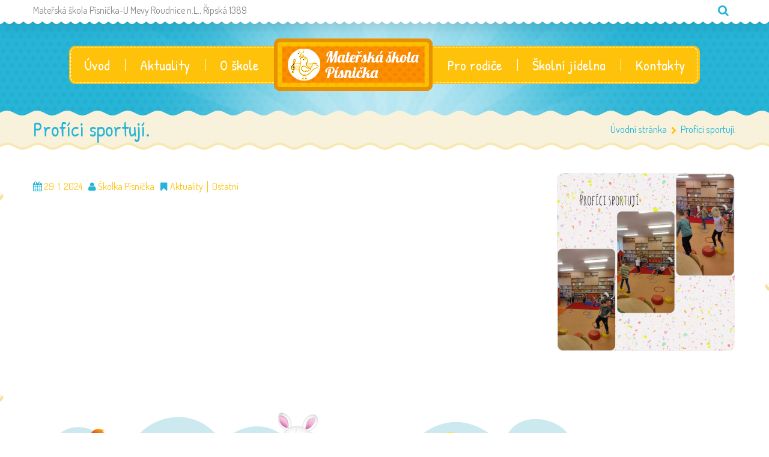

--- FILE ---
content_type: text/html; charset=UTF-8
request_url: https://www.skolkapisnicka.cz/profici-sportuji-3/
body_size: 9513
content:
<!DOCTYPE html>
<html lang="cs">
<head>
	<meta charset="UTF-8">
    <meta name="viewport" content="width=device-width, initial-scale=1">
    <link rel="profile" href="http://gmpg.org/xfn/11">
	<link rel="pingback" href="https://www.skolkapisnicka.cz/xmlrpc.php">
	<style type="text/css" id="cws-custom-fonts-css">.main-nav-container .menu-item a,.main-nav-container .menu-item
		 .button_open,.mobile_menu_header{font-family:Patrick Hand;font-weight:400;font-size:24px;line-height:34px;color:#ffffff;}.main-nav-container .sub-menu .menu-item a{font-size:17px}.main-nav-container .sub-menu .menu-item,.cws-widget .portfolio_item_thumb .pic .links > * {color:#ffffff}.ce_title,
								.comments-area .comments_title,
								.comments-area .comment-reply-title
							{font-family:Patrick Hand;font-weight:400;font-size:50px;line-height:50px;color:#26b4d7;}.cws_portfolio_items .item .title_part,
								.cws_portfolio_items .item .desc_part .categories a:hover,
								.wpcf7 label,
								.comments-area label,
								.cws_ourteam .cws_ourteam_items .title,
								.page_title h1,
								.testimonial .quote .quote_link:hover,
								.pagination a,
								.widget-title,
								a,
								.bread-crumbs .current,
								.cws-widget ul li>a:hover,
								.page_footer .cws-widget ul li>a:hover,
								.menu .menu-item.current-menu-ancestor>a,
								.menu .menu-item.current-menu-item>a,
								.cws-widget .current-cat>a,
								.cws-widget .current_page_item>a,
								.page_footer .cws-widget .current-cat>a,
								.page_footer .cws-widget .current_page_item>a,
								.select2-drop .select2-results .select2-highlighted,
								.select2-container.select2-container--default .select2-results__option--highlighted[aria-selected],
								.cws-widget .parent_archive .widget_archive_opener,
								.cws-widget .has_children .opener
							{color:#26b4d7;}.page_title h1,
								blockquote,
								.item .date,
								.pagination .page_links>*,
								.cws_button,
								.cws-widget .button,
								input[type="submit"],
								.more-link,
								.cws_callout .callout_title,
								.pricing_table_column .title_section,
								.pricing_table_column .price_section,
								.cws_portfolio_items .item .title_part,
								.cws_msg_box .msg_box_title,
								.milestone_number,
								.cws_progress_bar .pb_title,
								.testimonial,
								.dropcap,
								.cws-widget .widget-title,
								.comments-area .comment_list .reply,
								.cws_portfolio.single.related .carousel_nav_panel span,
								.attach .carousel_nav_panel span,
								.cws_ourteam .cws_ourteam_items .title,
								.cws_ourteam:not(.single) .cws_ourteam_items .positions,
								.news .media_part.only_link a,
								.mini-cart .button,
								.not_found,
								.milestone_desc
							{ font-family:Patrick Hand !important}html,body
					{font-family:Dosis;font-weight:400;font-size:19px;line-height:26px;word-spacing:0px;letter-spacing:0px;color:#888888;}.cws-widget ul li>a,
								.mini-cart .cart_list
					{color:#888888;}a:hover,
								.pagination .page_links>*
					{color:#888888;}.woo_mini-count span
					{font-family:Dosis;}abbr
					{border-bottom-color:#888888;}</style><style type="text/css" id="cws-custom-colors-css">/* MAIN COLOR */
.item .date:before,
.item .date .month,
.cws_button:hover,
input[type='submit']:hover,
.page_footer .cws_button,
.page_footer .button,
.page_footer input[type='submit'],
.copyrights_area .cws_button,
.copyrights_area input[type='submit'],
blockquote,
table thead th,
.pagination .page_links>.page-numbers.current:before,
.pagination .page_links>span:not(.dots):before,
.gallery-icon a:before,
.pricing_table_column .top_section,
.pricing_table_column.active_table_column .btn_section>a,
.pricing_table_column.active_table_column .separate,
.pricing_table_column:hover .separate,
.tabs .tab,
.accordion_title .accordion_icon,
.accordion_section.active .accordion_title,
.cws_tweet .tweet-icon:before,
.cws_progress_bar .progress,
.cws_fa_wrapper .cws_fa:not(.alt),
a:hover>.cws_fa_wrapper .cws_fa.alt,
.cws_button.alt>span,
.testimonial,
.cws-widget .search-form:before,
.owl-pagination .owl-page,
#recentcomments>.recentcomments:before,
.comments-area .comment_list .reply .comment-reply-link:hover,
.comments-area .comment-respond .comment-form .submit,
.cws_ourteam .cws_ourteam_items .social_links a,
.news .media_part.only_link,
.mini-cart,
.mini-cart .button,
input[type="radio"]:checked:before,
.pic .links a,
.site_top_panel .cws_social_links:after,
.copyrights_area .cws_social_links .cws_social_link,
.copyrights_area .lang_bar ul ul,
.cws_callout,
.site_top_panel .site_top_panel_toggle:before,
.site_top_panel .site_top_panel_toggle:after,
.footer_container .woocommerce-product-search:before,
.scroll_top{
	background-color: #26b4d7;
}
.footer_wrapper_copyright{
	background-color: #26b4d7;
}
.tp-leftarrow.round,
.tp-rightarrow.round,
.rev_slider_wrapper{
	background-color: #26b4d7 !important;
}
.news .media_part,
.cws_ourteam_items .media_part,
.post_info,
.news .media_part,
.cws_img_frame, 
img[class*="wp-image-"],
.gallery-icon,
.pricing_table_column,
.pricing_table_column .top_section:after,
.accordion_title,
.accordion_content,
.carousel_header .carousel_nav i,
.cws_portfolio_items .item .media_part,
.carousel_nav_panel .prev,
.carousel_nav_panel .next,
.cws_fa_wrapper:hover>a>i + .ring,
a:hover>.cws_fa_wrapper>i:not(.alt) + .ring,
.cws_button.alt:hover,
.cws_oembed_wrapper,
.bordered,
.cws-widget .portfolio_item_thumb .pic,
.select2-container .select2-choice .select2-arrow,
.post_item .post_thumb_wrapp,
#recentcomments>.recentcomments,
.flxmap-container,
.wp-playlist .mejs-container,
.lang_bar>div:not(.lang_sel_list_vertical):not(.lang_sel_list_horizontal)>ul:before{
	border-color: #26b4d7;
}
.select2-choice,
.select2-container--default .select2-selection--single{
	border-color: #26b4d7 !important;
}
.select2-drop, 
.select2-drop-active{
	border-color: #26b4d7 !important;
}
.post_info,
.info i,
.post_info>*>i,
.post_info .comments_link a,
ul li:before,
.carousel_header .carousel_nav i,
.carousel_nav_panel .prev,
.carousel_nav_panel .next,
.cws_progress_bar .pb_title .indicator,
.select2-container .select2-choice .select2-arrow,
.comments-area .comment_list .comment-meta .author-name,
.cws_milestone,
.copyrights_container,
.mini-cart .total>*,
input[type=checkbox]:checked:before,
.banner_404,
.msg_404 span,
.cws_tweet:before,
.cws_fa_wrapper .cws_fa.alt,
.site_top_panel #top_panel_links .share-toggle-button,
.site_top_panel .cws_social_links .cws_social_link,
.site_top_panel #top_panel_links .search_icon,
.site_top_panel .mini-cart{
	color: #26b4d7;
}

/* MENU COLOR */
.header_logo_part.with_border .logo,
.main-nav-container .menu-item a,
.main-nav-container .menu-item:hover>.sub-menu>.menu-item,
.mobile_nav .menu-item,
.item .date .springs:before,
.item .date .springs:after,
.cws_button,
input[type='submit'],
.page_footer .cws_button:hover,
.page_footer .button:hover,
.page_footer input[type='submit']:hover,
.copyrights_area .cws_button:hover,
.copyrights_area input[type='submit']:hover,
.cws_callout .button_section>a:hover,
.pricing_table_column:hover .top_section,
.pricing_table_column.active_table_column .top_section,
.pricing_table_column.active_table_column .btn_section>a:hover,
.pricing_table_column .separate,
.tabs .tab.active,
.accordion_section.active .accordion_icon,
.separate,
.cws_fa_wrapper:hover>a .cws_fa,
a:hover>.cws_fa_wrapper .cws_fa:not(.alt),
.cws_button.alt:hover>span,
.dropcap,
.cws-widget .widget-title:after,
.cws-widget #wp-calendar tbody td#today,
.owl-pagination .owl-page.active,
.comments-area .comment_list .reply .comment-reply-link,
.comments-area .comment-respond .comment-form .submit:hover,
.cws_ourteam .cws_ourteam_items .social_links a:hover,
.mini-cart .button:hover,
.mini-cart:hover,
.site_top_panel .cws_social_links.expanded:after,
.pic .links .link a,
.pic .links .link-item-bounce,
.pic .links .link-toggle-button,
.pic .links_popup .link a,
.pic .links_popup .link span,
.pic .links_popup .link-item-bounce,
.pic .links_popup .link-toggle-button,
.cws_img_frame:after,
.gallery-icon a:after,
.mobile_menu_header .mobile_menu_switcher,
.post_item .post_thumb_wrapp .links span,
.ce_toggle.alt .accordion_section .accordion_content, 
.ce_accordion.alt .accordion_section .accordion_content,
body.wave-style hr,
.item .date.def_style .month:before,
.scroll_top:hover{
	background-color: #fec20b;
}
.cws-widget .search-form{
	background-color: #fec20b !important;
}
.bees:after,
.item .date,
.pricing_table_column:hover,
.pricing_table_column.active_table_column,
.pricing_table_column:hover .top_section:after,
.pricing_table_column.active_table_column .top_section:after,
.cws_tweet .tweet-icon,
.cws_fa_wrapper .ring,
.cws_button.alt,
.comments-area .comment_list .avatar,
.comments-area .comment-respond,
.tp-leftarrow.round,
.tp-rightarrow.round,
.site_top_panel form.search-form .search-field,
.testimonial .author img{
	border-color: #fec20b;
}
.post_info a,
.post_info>*,
.info,
.post_info .v_sep,
.bread-crumbs .delimiter,
blockquote:before,
blockquote:after,
.carousel_header .carousel_nav i:hover,
.carousel_nav_panel .prev:hover,
.carousel_nav_panel .next:hover,
.cws_progress_bar .pb_title,
.testimonial .quote .quote_link,
.testimonial .quote + .author>.dott>span:first-child,
.testimonial .quote + .author>.dott>span:last-child,
.testimonial:before,
.testimonial:after,
#recentcomments .comment-author-link a,
.comments-area .comment_list .comment-meta .comment_date,
.comments-area .required,
.cws_ourteam:not(.single) .cws_ourteam_items .positions a,
.footer_container .cws-widget .post_item .post_date,
.footer_container .post-date,
.woo_mini_cart .total>.amount,
.banner_404 span,
.cws_tweet .tweet_date,
.p_cut,
.news .more-link,
.site_top_panel.show-search #top_panel_links .search_icon,
.site_top_panel .mini-cart:hover,
.footer_container ul.product_list_widget li a,
.footer_container ul.product_list_widget ins,
.footer_container ul.product_list_widget span.amount{
	color: #fec20b;
}

/* MENU COLOR HOVER */
.main-nav-container .menu-item:hover>a,
.header_nav_part.mobile_nav .main-nav-container .menu-item.current-menu-ancestor,
.header_nav_part.mobile_nav .main-nav-container .menu-item.current-menu-item,
.main-nav-container .menu-item.current-menu-ancestor>a,
.main-nav-container .menu-item.current-menu-item>a,
.main-nav-container .sub-menu .menu-item:hover>a,
.main-nav-container .sub-menu .menu-item.current-menu-ancestor>a,
.main-nav-container .sub-menu .menu-item.current-menu-item>a,
.cws_callout .button_section>a:hover{
	background-color: #fd8e00; 
}
.main-nav-container .menu-item:hover>a>.bees:after,
.main-nav-container .menu-item.current-menu-item>a>.bees:after,
.main-nav-container .menu-item.current-menu-ancestor>a>.bees:after,
.header_logo_part.with_border .logo{
	border-color: #fd8e00; 
}



/* OUTLINE COLOR */
.pagination .page_links>*,
.pagination .page_links>.page-numbers.current:after,
.pagination .page_links>span:not(.dots):after,
.cws-widget #wp-calendar td,
.benefits_area{
	background: #f9e8b2;
}
canvas.separator{
	color: #f9e8b2;
}
.page_title.flat{
	border-color: #f9e8b2;
}

/* SECONDARY COLOR */
canvas.breadcrumbs{
	color: #f8f2dc;
}
.page_title.flat{
	background: #f8f2dc;
}


</style>	<title>Profíci sportují. &#8211; Školka Písnička</title>
				<script type="text/javascript">
			var stick_menu = 1;
			var is_user_logged = false;
				</script>
			<script type="text/javascript">
		// Loads the IFrame Player API code asynchronously.
			var tag = document.createElement("script");
			tag.src = "https://www.youtube.com/player_api";
			var firstScriptTag = document.getElementsByTagName("script")[0];
			firstScriptTag.parentNode.insertBefore(tag, firstScriptTag);
	</script>
							<script>
							/* You can add more configuration options to webfontloader by previously defining the WebFontConfig with your options */
							if ( typeof WebFontConfig === "undefined" ) {
								WebFontConfig = new Object();
							}
							WebFontConfig = {active: function() {window.cws_g_fonts = true;}};
							WebFontConfig['google'] = {families: ['Patrick+Hand:400', 'Dosis:400'],};

							(function() {
								var wf = document.createElement( 'script' );
								wf.src = 'https://ajax.googleapis.com/ajax/libs/webfont/1.5.3/webfont.js';
								wf.type = 'text/javascript';
								wf.async = 'true';
								var s = document.getElementsByTagName( 'script' )[0];
								s.parentNode.insertBefore( wf, s );
							})();
						</script>
						<link rel='dns-prefetch' href='//s.w.org' />
<link rel="alternate" type="application/rss+xml" title="Školka Písnička &raquo; RSS zdroj" href="https://www.skolkapisnicka.cz/feed/" />
<link rel="alternate" type="application/rss+xml" title="Školka Písnička &raquo; RSS komentářů" href="https://www.skolkapisnicka.cz/comments/feed/" />
<link rel="alternate" type="application/rss+xml" title="Školka Písnička &raquo; RSS komentářů pro Profíci sportují." href="https://www.skolkapisnicka.cz/profici-sportuji-3/feed/" />
		<script type="text/javascript">
			window._wpemojiSettings = {"baseUrl":"https:\/\/s.w.org\/images\/core\/emoji\/13.0.0\/72x72\/","ext":".png","svgUrl":"https:\/\/s.w.org\/images\/core\/emoji\/13.0.0\/svg\/","svgExt":".svg","source":{"concatemoji":"https:\/\/www.skolkapisnicka.cz\/wp-includes\/js\/wp-emoji-release.min.js?ver=5.5.17"}};
			!function(e,a,t){var n,r,o,i=a.createElement("canvas"),p=i.getContext&&i.getContext("2d");function s(e,t){var a=String.fromCharCode;p.clearRect(0,0,i.width,i.height),p.fillText(a.apply(this,e),0,0);e=i.toDataURL();return p.clearRect(0,0,i.width,i.height),p.fillText(a.apply(this,t),0,0),e===i.toDataURL()}function c(e){var t=a.createElement("script");t.src=e,t.defer=t.type="text/javascript",a.getElementsByTagName("head")[0].appendChild(t)}for(o=Array("flag","emoji"),t.supports={everything:!0,everythingExceptFlag:!0},r=0;r<o.length;r++)t.supports[o[r]]=function(e){if(!p||!p.fillText)return!1;switch(p.textBaseline="top",p.font="600 32px Arial",e){case"flag":return s([127987,65039,8205,9895,65039],[127987,65039,8203,9895,65039])?!1:!s([55356,56826,55356,56819],[55356,56826,8203,55356,56819])&&!s([55356,57332,56128,56423,56128,56418,56128,56421,56128,56430,56128,56423,56128,56447],[55356,57332,8203,56128,56423,8203,56128,56418,8203,56128,56421,8203,56128,56430,8203,56128,56423,8203,56128,56447]);case"emoji":return!s([55357,56424,8205,55356,57212],[55357,56424,8203,55356,57212])}return!1}(o[r]),t.supports.everything=t.supports.everything&&t.supports[o[r]],"flag"!==o[r]&&(t.supports.everythingExceptFlag=t.supports.everythingExceptFlag&&t.supports[o[r]]);t.supports.everythingExceptFlag=t.supports.everythingExceptFlag&&!t.supports.flag,t.DOMReady=!1,t.readyCallback=function(){t.DOMReady=!0},t.supports.everything||(n=function(){t.readyCallback()},a.addEventListener?(a.addEventListener("DOMContentLoaded",n,!1),e.addEventListener("load",n,!1)):(e.attachEvent("onload",n),a.attachEvent("onreadystatechange",function(){"complete"===a.readyState&&t.readyCallback()})),(n=t.source||{}).concatemoji?c(n.concatemoji):n.wpemoji&&n.twemoji&&(c(n.twemoji),c(n.wpemoji)))}(window,document,window._wpemojiSettings);
		</script>
		<style type="text/css">
img.wp-smiley,
img.emoji {
	display: inline !important;
	border: none !important;
	box-shadow: none !important;
	height: 1em !important;
	width: 1em !important;
	margin: 0 .07em !important;
	vertical-align: -0.1em !important;
	background: none !important;
	padding: 0 !important;
}
</style>
	<link rel='stylesheet' id='style-css'  href='https://www.skolkapisnicka.cz/wp-content/themes/kiddy-child/style.css?ver=1663330726' type='text/css' media='all' />
<link rel='stylesheet' id='rs-plugin-settings-css'  href='https://www.skolkapisnicka.cz/wp-content/plugins/revslider/public/assets/css/settings.css?ver=5.4.8' type='text/css' media='all' />
<style id='rs-plugin-settings-inline-css' type='text/css'>
#rs-demo-id {}
</style>
<link rel='stylesheet' id='font-awesome-css'  href='https://www.skolkapisnicka.cz/wp-content/themes/kiddy/css/font-awesome.css?ver=5.5.17' type='text/css' media='all' />
<link rel='stylesheet' id='fancybox-css'  href='https://www.skolkapisnicka.cz/wp-content/themes/kiddy/css/jquery.fancybox.css?ver=5.5.17' type='text/css' media='all' />
<link rel='stylesheet' id='odometer-css'  href='https://www.skolkapisnicka.cz/wp-content/themes/kiddy/css/odometer-theme-default.css?ver=5.5.17' type='text/css' media='all' />
<link rel='stylesheet' id='select2-css'  href='https://www.skolkapisnicka.cz/wp-content/themes/kiddy/css/select2.css?ver=5.5.17' type='text/css' media='all' />
<link rel='stylesheet' id='animate-css'  href='https://www.skolkapisnicka.cz/wp-content/themes/kiddy/css/animate.css?ver=5.5.17' type='text/css' media='all' />
<link rel='stylesheet' id='main-css'  href='https://www.skolkapisnicka.cz/wp-content/themes/kiddy/css/main.css?ver=5.5.17' type='text/css' media='all' />
<script type='text/javascript' src='https://www.skolkapisnicka.cz/wp-includes/js/jquery/jquery.js?ver=1.12.4-wp' id='jquery-core-js'></script>
<script type='text/javascript' src='https://www.skolkapisnicka.cz/wp-content/plugins/revslider/public/assets/js/jquery.themepunch.tools.min.js?ver=5.4.8' id='tp-tools-js'></script>
<script type='text/javascript' src='https://www.skolkapisnicka.cz/wp-content/plugins/revslider/public/assets/js/jquery.themepunch.revolution.min.js?ver=5.4.8' id='revmin-js'></script>
<link rel="https://api.w.org/" href="https://www.skolkapisnicka.cz/wp-json/" /><link rel="alternate" type="application/json" href="https://www.skolkapisnicka.cz/wp-json/wp/v2/posts/5826" /><link rel="EditURI" type="application/rsd+xml" title="RSD" href="https://www.skolkapisnicka.cz/xmlrpc.php?rsd" />
<link rel="wlwmanifest" type="application/wlwmanifest+xml" href="https://www.skolkapisnicka.cz/wp-includes/wlwmanifest.xml" /> 
<link rel='prev' title='Profíci tvoří zimní krajinu ❄️' href='https://www.skolkapisnicka.cz/profici-tvori-zimni-krajinu-%e2%9d%84%ef%b8%8f/' />
<link rel='next' title='Učíme se pojmenovat zimní oblečení.' href='https://www.skolkapisnicka.cz/ucime-se-pojmenovat-zimni-obleceni/' />
<meta name="generator" content="WordPress 5.5.17" />
<link rel="canonical" href="https://www.skolkapisnicka.cz/profici-sportuji-3/" />
<link rel='shortlink' href='https://www.skolkapisnicka.cz/?p=5826' />
<link rel="alternate" type="application/json+oembed" href="https://www.skolkapisnicka.cz/wp-json/oembed/1.0/embed?url=https%3A%2F%2Fwww.skolkapisnicka.cz%2Fprofici-sportuji-3%2F" />
<link rel="alternate" type="text/xml+oembed" href="https://www.skolkapisnicka.cz/wp-json/oembed/1.0/embed?url=https%3A%2F%2Fwww.skolkapisnicka.cz%2Fprofici-sportuji-3%2F&#038;format=xml" />
		<meta charset="utf-8">
		<meta name="language" content="cs">
		<meta name="robots" content="index,follow">
		<!-- Matomo -->
<script type="text/javascript">
  var _paq = window._paq = window._paq || [];
  /* tracker methods like "setCustomDimension" should be called before "trackPageView" */
  _paq.push(['trackPageView']);
  _paq.push(['enableLinkTracking']);
  (function() {
    var u="https://stats.compsys.cz/";
    _paq.push(['setTrackerUrl', u+'matomo.php']);
    _paq.push(['setSiteId', '9']);
    var d=document, g=d.createElement('script'), s=d.getElementsByTagName('script')[0];
    g.type='text/javascript'; g.async=true; g.src=u+'matomo.js'; s.parentNode.insertBefore(g,s);
  })();
</script>
<!-- End Matomo Code -->

<link rel="preconnect" href="https://fonts.googleapis.com">
<link rel="preconnect" href="https://fonts.gstatic.com">
<link href="https://fonts.googleapis.com/css2?family=Dosis:wght@700&amp;display=swap" rel="stylesheet">
<style type="text/css" id="cws-custom-timetable-style"></style><style type="text/css" id="cws-content-element-pattern">.cws_callout,
			blockquote,
			.testimonial,
			.header_logo_part.with_border .logo>img{
			background-image: url();
		}</style><script type="text/javascript">
var ajaxurl = 'https://www.skolkapisnicka.cz/wp-admin/admin-ajax.php';
</script>
<meta name="generator" content="Powered by Slider Revolution 5.4.8 - responsive, Mobile-Friendly Slider Plugin for WordPress with comfortable drag and drop interface." />
<script type="text/javascript">function setREVStartSize(e){									
						try{ e.c=jQuery(e.c);var i=jQuery(window).width(),t=9999,r=0,n=0,l=0,f=0,s=0,h=0;
							if(e.responsiveLevels&&(jQuery.each(e.responsiveLevels,function(e,f){f>i&&(t=r=f,l=e),i>f&&f>r&&(r=f,n=e)}),t>r&&(l=n)),f=e.gridheight[l]||e.gridheight[0]||e.gridheight,s=e.gridwidth[l]||e.gridwidth[0]||e.gridwidth,h=i/s,h=h>1?1:h,f=Math.round(h*f),"fullscreen"==e.sliderLayout){var u=(e.c.width(),jQuery(window).height());if(void 0!=e.fullScreenOffsetContainer){var c=e.fullScreenOffsetContainer.split(",");if (c) jQuery.each(c,function(e,i){u=jQuery(i).length>0?u-jQuery(i).outerHeight(!0):u}),e.fullScreenOffset.split("%").length>1&&void 0!=e.fullScreenOffset&&e.fullScreenOffset.length>0?u-=jQuery(window).height()*parseInt(e.fullScreenOffset,0)/100:void 0!=e.fullScreenOffset&&e.fullScreenOffset.length>0&&(u-=parseInt(e.fullScreenOffset,0))}f=u}else void 0!=e.minHeight&&f<e.minHeight&&(f=e.minHeight);e.c.closest(".rev_slider_wrapper").css({height:f})					
						}catch(d){console.log("Failure at Presize of Slider:"+d)}						
					};</script>

</head>

<body class="post-template-default single single-post postid-5826 single-format-standard wide wave-style">

		<div class='site_top_panel wave '><div class='top_half_sin_wrapper'><canvas class='top_half_sin' data-bg-color='#ffffff' data-line-color='#ffffff'></canvas></div><div class='container'><div class='row_text_search'><div id='top_panel_text'>Mateřská škola Písnička-U Mevy Roudnice n.L., Řipská 1389</div><form role="search" method="get" class="search-form" action="https://www.skolkapisnicka.cz/">
	<label>
		<span class="screen-reader-text">Vyhledávání:</span>
		<input type="text" class="search-field vova" value="" name="s" title="Search for:" />
	</label>
	<input type="submit" class="search-submit" value="Vyhledat" />
</form>
</div><div id='top_panel_links'><div class='search_icon'></div></div></div></div>
	<div class='header_cont'><div class='header_mask'style='background-color:#26b4d7;'><div class='header_pattern' style='background-image:url(https://www.skolkapisnicka.cz/wp-content/uploads/revslider/general/dots-pattern.png);'></div><div class='header_img' style='background-image:url(https://www.skolkapisnicka.cz/wp-content/uploads/revslider/general/sunshine_home1.png);'></div></div>
	<header class='site_header loaded logo-in-menu custom_sticky_logo custom_mobile_logo'>

		<div class="header_box" >
            <div class="container">
				                    <div class="header_nav_part">
						<nav class="main-nav-container a-center">
                            <div class="mobile_menu_header">
                                <i class="mobile_menu_switcher"><span></span><span></span><span></span></i>
                            </div>
							<ul id="menu-top" class="main-menu"><li id="menu-item-42" class="menu-item menu-item-type-post_type menu-item-object-page menu-item-home menu-item-42"><a href="https://www.skolkapisnicka.cz/">Úvod<div class="canvas_wrapper"><canvas class="menu_dashed" width="500"></canvas></div></a></li>
<li id="menu-item-30" class="menu-item menu-item-type-taxonomy menu-item-object-category current-post-ancestor current-menu-parent current-post-parent menu-item-has-children menu-item-30"><a href="https://www.skolkapisnicka.cz/novinky/aktuality/">Aktuality<div class="canvas_wrapper"><canvas class="menu_dashed" width="500"></canvas></div></a>
<span class='button_open'></span><ul class="sub-menu"><li class="menu-item back"><a href="#"><em>←</em>&nbsp;BACK</a></li>
	<li id="menu-item-2372" class="menu-item menu-item-type-taxonomy menu-item-object-category menu-item-2372"><a href="https://www.skolkapisnicka.cz/novinky/aktuality/zapis/">Zápis do školky</a></li>
	<li id="menu-item-46" class="menu-item menu-item-type-taxonomy menu-item-object-category menu-item-46"><a href="https://www.skolkapisnicka.cz/novinky/aktuality/brusleni/">Bruslení</a></li>
	<li id="menu-item-47" class="menu-item menu-item-type-taxonomy menu-item-object-category menu-item-47"><a href="https://www.skolkapisnicka.cz/novinky/aktuality/divadla/">Divadla</a></li>
	<li id="menu-item-49" class="menu-item menu-item-type-taxonomy menu-item-object-category menu-item-49"><a href="https://www.skolkapisnicka.cz/novinky/aktuality/plavani/">Plavání</a></li>
	<li id="menu-item-50" class="menu-item menu-item-type-taxonomy menu-item-object-category menu-item-50"><a href="https://www.skolkapisnicka.cz/novinky/aktuality/pripravovane-akce/">Připravované akce</a></li>
	<li id="menu-item-51" class="menu-item menu-item-type-taxonomy menu-item-object-category menu-item-51"><a href="https://www.skolkapisnicka.cz/novinky/aktuality/zajmove-krouzky/">Zájmové kroužky</a></li>
	<li id="menu-item-439" class="menu-item menu-item-type-taxonomy menu-item-object-category current-post-ancestor current-menu-parent current-post-parent menu-item-439"><a href="https://www.skolkapisnicka.cz/novinky/aktuality/ostatni/">Ostatní</a></li>
</ul>
</li>
<li id="menu-item-142" class="menu-item menu-item-type-post_type menu-item-object-page menu-item-142"><a href="https://www.skolkapisnicka.cz/o-skole/">O škole<div class="canvas_wrapper"><canvas class="menu_dashed" width="500"></canvas></div></a></li>
<div class="header_logo_part" role="banner">
							<a class="logo" href="https://www.skolkapisnicka.cz"><img  src="https://www.skolkapisnicka.cz/wp-content/uploads/2018/09/logo-materska-skola-pisnicka-v3.png" data-no-retina class='logo_sticky' alt /><img  src='https://www.skolkapisnicka.cz/wp-content/uploads/2018/09/logo-materska-skola-pisnicka-v3.png' data-no-retina class='logo_mobile' alt /><img  src='https://www.skolkapisnicka.cz/wp-content/uploads/2018/09/logo-materska-skola-pisnicka-v3.png' data-no-retina  alt /></a>
						</div><li id="menu-item-155" class="menu-item menu-item-type-custom menu-item-object-custom menu-item-has-children menu-item-155 right"><a href="#">Pro rodiče<div class="canvas_wrapper"><canvas class="menu_dashed" width="500"></canvas></div></a>
<span class='button_open'></span><ul class="sub-menu"><li class="menu-item back"><a href="#"><em>←</em>&nbsp;BACK</a></li>
	<li id="menu-item-2371" class="menu-item menu-item-type-taxonomy menu-item-object-category menu-item-2371"><a href="https://www.skolkapisnicka.cz/novinky/aktuality/zapis/">Zápis do školky</a></li>
	<li id="menu-item-2222" class="menu-item menu-item-type-post_type menu-item-object-page menu-item-2222"><a href="https://www.skolkapisnicka.cz/3d-prohlidka/">3D prohlídka</a></li>
	<li id="menu-item-154" class="menu-item menu-item-type-post_type menu-item-object-page menu-item-154"><a href="https://www.skolkapisnicka.cz/pro-rodice/tridy-a-tridni-ucitelky/">Třídy a třídní učitelky</a></li>
	<li id="menu-item-152" class="menu-item menu-item-type-post_type menu-item-object-page menu-item-152"><a href="https://www.skolkapisnicka.cz/pro-rodice/poradenska-pracoviste/">Poradenská pracoviště</a></li>
	<li id="menu-item-153" class="menu-item menu-item-type-post_type menu-item-object-page menu-item-153"><a href="https://www.skolkapisnicka.cz/pro-rodice/organizace-skolniho-roku/">Organizace roku</a></li>
</ul>
</li>
<li id="menu-item-165" class="menu-item menu-item-type-post_type menu-item-object-page menu-item-165 right"><a href="https://www.skolkapisnicka.cz/skolni-jidelna/">Školní jídelna<div class="canvas_wrapper"><canvas class="menu_dashed" width="500"></canvas></div></a></li>
<li id="menu-item-174" class="menu-item menu-item-type-post_type menu-item-object-page menu-item-174 right"><a href="https://www.skolkapisnicka.cz/kontakty/">Kontakty<div class="canvas_wrapper"><canvas class="menu_dashed" width="500"></canvas></div></a></li>
</ul>                        </nav>
                    </div>
					            </div>
        </div>
    </header><!-- #masthead -->
	</div><section class='page_title wave'><div class='container'><div class='title'><h1>Profíci sportují.</h1></div><nav class="bread-crumbs"><a href="https://www.skolkapisnicka.cz/" rel="v:url" property="v:title">Úvodní stránka</a><i class="delimiter fa fa-chevron-right"></i><span class="current">Profíci sportují.</span></nav><!-- .breadcrumbs --></div><canvas class='breadcrumbs' data-bg-color='#f8f2dc' data-line-color='#f9e8b2'></canvas></section>    <div id="main" class="site-main">
<div class="page_content " style="padding-bottom:178px">
	<div class="left-pattern pattern pattern-1"></div><main>
	<div class="grid_row clearfix">
		<section class="news single">
			<div class="cws_wrapper">
				<div class="grid">
					<article class="item clearfix">
								<div class='media_info_wrapper'>		<div class="media_part">
			<div class='pic'><img  src='https://www.skolkapisnicka.cz/wp-content/uploads/bfi_thumb/FunPic_20240126_175557669-3jntb3i667rpws1pxzlzwq.jpg' data-at2x='https://www.skolkapisnicka.cz/wp-content/uploads/bfi_thumb/FunPic_20240126_175557669-3jntb3i667rpws1pxzlzwq@2x.jpg' alt />
								<div class='hover-effect'></div>
								<div class='links_popup'>
									<div class='link_cont'>
										<div class='link'>
											<a class='fancy' href='https://www.skolkapisnicka.cz/wp-content/uploads/2024/01/FunPic_20240126_175557669.jpg'><i class='fa fa-camera'></i></a>
					
						</div>
						
			</div>
				</div></div>			</div>
						</div>		<div class='post_content_wrap'><div class='meta_cont_wrapper'><div class='meta_cont'>				<div class="post_info">
		<div class='date_default'><i class='fa fa-calendar'></i> 29. 1. 2024</div><div class='info'><i class='fa fa-user'></i> Školka Písnička</div><div class='post_categories'><i class='fa fa-bookmark'></i><a href="https://www.skolkapisnicka.cz/novinky/aktuality/" rel="category tag">Aktuality</a><span class="v_sep"></span><a href="https://www.skolkapisnicka.cz/novinky/aktuality/ostatni/" rel="category tag">Ostatní</a></div>				</div>
		</div></div></div>							</article>
				</div>
			</div>
		</section>
	</div>
		</main>
	<div class="right-pattern pattern pattern-1"></div><div class="footer_image" style="height:143px;"><style type="text/css">
								.page_content>.footer_image{
					background-image:url(https://www.skolkapisnicka.cz/wp-content/uploads/2018/09/footer-36qprn6qw99eoxg0nv8zd6.png);
								}
		</style></div></div>

        <svg xmlns="http://www.w3.org/2000/svg" version="1.1" width="0" style='display:none;'>
          <defs>
            <filter id="goo">
              <feGaussianBlur in="SourceGraphic" stdDeviation="6" result="blur" />
              <feColorMatrix in="blur" mode="matrix" values="1 0 0 0 0  0 1 0 0 0  0 0 1 0 0  0 0 0 19 -9" result="goo" />
              <feComposite in="SourceGraphic" in2="goo" operator="atop"/>
            </filter>
          </defs>
        </svg>

        </div><!-- #main -->

		<div class='footer_wrapper_copyright' style="background-image: url(https://www.skolkapisnicka.cz/wp-content/uploads/revslider/general/dots-pattern.png);"><div class='half_sin_wrapper'><canvas class='half_sin' data-bg-color='23,108,129' data-line-color='23,108,129'></canvas></div><footer class='page_footer'><div class='container'><div class='footer_container'><div class="widget_text cws-widget"><div class="textwidget custom-html-widget"><h2>Mateřská škola Písnička-U Mevy</h2>
<p>Řipská 1389, Roudnice nad Labem, 413 01</p>
<p><i class="fa fa-phone-square"></i> <a href="tel:+420416837442">+420 416 837 442</a><br><i class="fa fa-phone-square"></i> <a href="tel:+420724829739">+420 724 829 739</a> (omlouvání nepřítomnosti dětí)
<br><i class="fa fa-envelope"></i> <a href="mailto:pisnicka.ms@seznam.cz">pisnicka.ms@seznam.cz</a></p>
<p>IČO: 46773525<br>IZO: 107565765<br>Datová schránka: 394vggx</p></div></div><div class="cws-widget"><div class="widget-title">Aktuality</div><div class='post_items'><div class='post_item'><div class='post_preview clearfix'><a href='https://www.skolkapisnicka.cz/ptacatka-na-snehu/' class='post_thumb_wrapp pic'><img class='post_thumb'  src='https://www.skolkapisnicka.cz/wp-content/uploads/bfi_thumb/InShot_20260115_142910262-scaled-3oaw0oo6a1ef42og1s5fyi.jpg' data-at2x='https://www.skolkapisnicka.cz/wp-content/uploads/bfi_thumb/InShot_20260115_142910262-scaled-3oaw0oo6a1ef42og1s5fyi@2x.jpg' alt /><div class='hover-effect'></div><div class='links'><span class='fa fa-link'></span></div></a><div class='post_title'><a href='https://www.skolkapisnicka.cz/ptacatka-na-snehu/'>Ptáčátka na sněhu</a></div></div></div><div class='post_item'><div class='post_preview clearfix'><a href='https://www.skolkapisnicka.cz/deti-ze-zvonecku-grafomotoricke-cviceni/' class='post_thumb_wrapp pic'><img class='post_thumb'  src='https://www.skolkapisnicka.cz/wp-content/uploads/bfi_thumb/IMG_8399-scaled-3oao5wxznsn6prezg2p6oa.jpeg' data-at2x='https://www.skolkapisnicka.cz/wp-content/uploads/bfi_thumb/IMG_8399-scaled-3oao5wxznsn6prezg2p6oa@2x.jpeg' alt /><div class='hover-effect'></div><div class='links'><span class='fa fa-link'></span></div></a><div class='post_title'><a href='https://www.skolkapisnicka.cz/deti-ze-zvonecku-grafomotoricke-cviceni/'>Děti ze Zvonečku &#8211; grafomotorické cvičení</a></div></div></div><div class='post_item'><div class='post_preview clearfix'><a href='https://www.skolkapisnicka.cz/anglictina-hrou/' class='post_thumb_wrapp pic'><img class='post_thumb'  src='https://www.skolkapisnicka.cz/wp-content/uploads/bfi_thumb/IMG_2172-scaled-3oan1hf86i9tbsnxlh1n2i.jpeg' data-at2x='https://www.skolkapisnicka.cz/wp-content/uploads/bfi_thumb/IMG_2172-scaled-3oan1hf86i9tbsnxlh1n2i@2x.jpeg' alt /><div class='hover-effect'></div><div class='links'><span class='fa fa-link'></span></div></a><div class='post_title'><a href='https://www.skolkapisnicka.cz/anglictina-hrou/'>Angličtina hrou</a></div></div></div></div></div><div class="cws-widget"><div class="menu-top-container"><ul id="menu-top-1" class="menu"><li class="menu-item menu-item-type-post_type menu-item-object-page menu-item-home menu-item-42"><a href="https://www.skolkapisnicka.cz/">Úvod</a></li>
<li class="menu-item menu-item-type-taxonomy menu-item-object-category current-post-ancestor current-menu-parent current-post-parent menu-item-has-children menu-item-30"><a href="https://www.skolkapisnicka.cz/novinky/aktuality/">Aktuality</a>
<ul class="sub-menu">
	<li class="menu-item menu-item-type-taxonomy menu-item-object-category menu-item-2372"><a href="https://www.skolkapisnicka.cz/novinky/aktuality/zapis/">Zápis do školky</a></li>
	<li class="menu-item menu-item-type-taxonomy menu-item-object-category menu-item-46"><a href="https://www.skolkapisnicka.cz/novinky/aktuality/brusleni/">Bruslení</a></li>
	<li class="menu-item menu-item-type-taxonomy menu-item-object-category menu-item-47"><a href="https://www.skolkapisnicka.cz/novinky/aktuality/divadla/">Divadla</a></li>
	<li class="menu-item menu-item-type-taxonomy menu-item-object-category menu-item-49"><a href="https://www.skolkapisnicka.cz/novinky/aktuality/plavani/">Plavání</a></li>
	<li class="menu-item menu-item-type-taxonomy menu-item-object-category menu-item-50"><a href="https://www.skolkapisnicka.cz/novinky/aktuality/pripravovane-akce/">Připravované akce</a></li>
	<li class="menu-item menu-item-type-taxonomy menu-item-object-category menu-item-51"><a href="https://www.skolkapisnicka.cz/novinky/aktuality/zajmove-krouzky/">Zájmové kroužky</a></li>
	<li class="menu-item menu-item-type-taxonomy menu-item-object-category current-post-ancestor current-menu-parent current-post-parent menu-item-439"><a href="https://www.skolkapisnicka.cz/novinky/aktuality/ostatni/">Ostatní</a></li>
</ul>
</li>
<li class="menu-item menu-item-type-post_type menu-item-object-page menu-item-142"><a href="https://www.skolkapisnicka.cz/o-skole/">O škole</a></li>
<li class="menu-item menu-item-type-custom menu-item-object-custom menu-item-has-children menu-item-155"><a href="#">Pro rodiče</a>
<ul class="sub-menu">
	<li class="menu-item menu-item-type-taxonomy menu-item-object-category menu-item-2371"><a href="https://www.skolkapisnicka.cz/novinky/aktuality/zapis/">Zápis do školky</a></li>
	<li class="menu-item menu-item-type-post_type menu-item-object-page menu-item-2222"><a href="https://www.skolkapisnicka.cz/3d-prohlidka/">3D prohlídka</a></li>
	<li class="menu-item menu-item-type-post_type menu-item-object-page menu-item-154"><a href="https://www.skolkapisnicka.cz/pro-rodice/tridy-a-tridni-ucitelky/">Třídy a třídní učitelky</a></li>
	<li class="menu-item menu-item-type-post_type menu-item-object-page menu-item-152"><a href="https://www.skolkapisnicka.cz/pro-rodice/poradenska-pracoviste/">Poradenská pracoviště</a></li>
	<li class="menu-item menu-item-type-post_type menu-item-object-page menu-item-153"><a href="https://www.skolkapisnicka.cz/pro-rodice/organizace-skolniho-roku/">Organizace roku</a></li>
</ul>
</li>
<li class="menu-item menu-item-type-post_type menu-item-object-page menu-item-165"><a href="https://www.skolkapisnicka.cz/skolni-jidelna/">Školní jídelna</a></li>
<li class="menu-item menu-item-type-post_type menu-item-object-page menu-item-174"><a href="https://www.skolkapisnicka.cz/kontakty/">Kontakty</a></li>
</ul></div></div></div></div></footer><div class='copyrights_area'><div class='half_sin_wrapper'><canvas class='footer_half_sin' data-bg-color='14,64,77' data-line-color='14,64,77'></canvas></div><div class='container'><div class='copyrights_container'><div class='copyrights'>© 2018 SkolkaPisnicka.cz</div></div></div></div></div>
    </div><!-- #page -->

    <div class='scroll_top animated'></div>

	
	<script type='text/javascript' src='https://www.skolkapisnicka.cz/wp-content/themes/kiddy/js/retina_1.3.0.js?ver=1.0' id='retina-js'></script>
<script type='text/javascript' src='https://www.skolkapisnicka.cz/wp-content/themes/kiddy/js/modernizr.js?ver=1.0' id='modernizr-js'></script>
<script type='text/javascript' src='https://www.skolkapisnicka.cz/wp-content/themes/kiddy/js/TweenMax.min.js?ver=1.0' id='TweenMax-js'></script>
<script type='text/javascript' id='fancybox-js-extra'>
/* <![CDATA[ */
var cws_nav = {"cws_fn_close":"Close","cws_fn_next":"Next","cws_fn_prev":"Prev","cws_fn_error":"The requested content cannot be loaded. Please try again later."};
/* ]]> */
</script>
<script type='text/javascript' src='https://www.skolkapisnicka.cz/wp-content/themes/kiddy/js/jquery.fancybox.js?ver=1.0' id='fancybox-js'></script>
<script type='text/javascript' src='https://www.skolkapisnicka.cz/wp-content/themes/kiddy/js/select2.js?ver=1.0' id='select2-js'></script>
<script type='text/javascript' src='https://www.skolkapisnicka.cz/wp-content/themes/kiddy/js/imagesloaded.pkgd.min.js?ver=1.0' id='img_loaded-js'></script>
<script type='text/javascript' src='https://www.skolkapisnicka.cz/wp-content/themes/kiddy/js/scripts.js?ver=1.0' id='main-js'></script>
<script type='text/javascript' src='https://www.skolkapisnicka.cz/wp-includes/js/wp-embed.min.js?ver=5.5.17' id='wp-embed-js'></script>
</body>
</html>


--- FILE ---
content_type: text/css
request_url: https://www.skolkapisnicka.cz/wp-content/themes/kiddy-child/style.css?ver=1663330726
body_size: 780
content:
/*
Theme Name: Kiddy (Child Theme)
Theme URI: http://kiddy.creaws.com/
Author: Creative Web Solutions
Author URI: http://themeforest.net/user/creativews
Description: Premium Children WordPress theme
Version: 1.0.0
License: GNU General Public License version 3.0 & Envato Regular/Extended License
License URI:  http://www.gnu.org/licenses/gpl-3.0.html & http://themeforest.net/licenses
Tags: pre-school, blue, gray, pink, purple, white, yellow, dark, light, two-columns, left-sidebar, fixed-layout, responsive-layout, accessibility-ready, custom-background, custom-colors, custom-header, custom-menu, featured-images, post-formats, rtl-language-support, sticky-post, threaded-comments, translation-ready
Text Domain: kiddy
Template: kiddy

*/

/* =Theme customization starts here
-------------------------------------------------------------- */
body main small{font-size: 80%;}

body main .cws_fa_wrapper{margin-right: 5px;}

.news .item.small .media_part{max-width: 150px !important; float: right;}
.news .item .media_part{float: right; max-width: 300px; border: 0px;}

body main h2:not(:first-child),body main h2:first-child, body main h2:not(:last-child), body main h2:last-child{margin-bottom: 5px; color: #26b4d7;}
body main h3:not(:first-child), body main h3:not(:last-child){margin-bottom: 5px; color: #fec20b;}

/* Kontakty */
body.page-id-170 main #mcz-map-1{max-height: 260px;}
body.page-id-170 main h3{margin-bottom: 5px;}
body.page-id-170 main h3 small{font-size: 70%;}

body.page-id-146 main img{border: 0; border-radius: 0; max-width: none;}

/* Školní řád */
body.page-id-134 main .files h2{margin-bottom: 5px;}
body.page-id-134 main .files p{line-height: 16px;}
body.page-id-134 main .files .cws_button{margin-top: 5px;}

li h3 {display: inline;}

b, strong {font-weight: 700 !important;}

.Apple-converted-space {display: none !important;}

--- FILE ---
content_type: application/javascript
request_url: https://www.skolkapisnicka.cz/wp-content/themes/kiddy/js/scripts.js?ver=1.0
body_size: 14577
content:
"use strict";
is_visible_init();
cws_milestone_init();
cws_progress_bar_init();
cws_icon_popup_init();
var directRTL;
if (jQuery("html").attr('dir') == 'rtl') {
	directRTL = 'rtl'
} else {
	directRTL = ''
};
window.addEventListener("load", function() {
	isotope_init();
	canvas_init();
	check_menu_width();
	mobile_menu_controller_init();
	set_heigth_sticky();
	sticky_init();
	jQuery(".portfolio_carousel").cws_flex_carousel(".cws_portfolio", ".cws_portfolio_header");
	jQuery(".ourteam_carousel").cws_flex_carousel(".cws_ourteam", ".cws_ourteam_header");
	jQuery(".news_carousel").cws_flex_carousel(".news", ".cws_blog_header");
	gallery_post_carousel_init();
	cws_parallax_init();
	cws_wp_image_popup();
	widget_carousel_init();
	cws_sc_carousel_init();
	twitter_carousel_init();
	//canvas_init();
}, false);
jQuery(document).ready(function() {
	window.winWidth = window.innerWidth;
	checkFonts();

	jQuery(window).resize(function() {
		canvas_init()
		cws_patern_width();
		cws_fullwidth_grid();
		cws_slider_video_height(jQuery(".fs_video_slider"));
		cws_slider_video_height(jQuery(".image_stat_header"));
		cws_wp_image_popup();
	});

});

function checkFonts() {
	if (undefined === window.cws_g_fonts) {
		window.setTimeout(checkFonts, 50);
	} else {
		logo_in_menu_replece();
		cws_top_social_init();
		cws_slider_video_height(jQuery(".fs_video_slider"));
		cws_slider_video_height(jQuery(".image_stat_header"));
		canvas_dashed_menu();
		cws_top_panel_slider();
		cws_top_panel_search();
		cws_touch_events_fix();
		cws_page_focus();
		cws_patern_width();
		cws_fullwidth_grid();
		widget_carousel_init();
		cws_sc_carousel_init();
		cws_top_social_icon_animation();
		cws_button_init()
		custom_colors_init()
		cws_tabs_init();
		cws_accordion_init();
		cws_toggle_init();
		cws_message_box_init();
		select2_init();
		wow_init();
		widget_archives_hierarchy_init();
		cws_portfolio_single_carousel_init();
		fancybox_init();
		gallery_post_carousel_init
		load_more_init();
		jQuery(".pic .links_popup").cws_icon_popup();
		jQuery(".cws_milestone").cws_milestone();
		jQuery(".cws_progress_bar").cws_progress_bar();
		jQuery(".cws_ce_content.ce_tabs").cws_tabs();
		jQuery(".cws_ce_content.ce_accordion").cws_accordion();
		jQuery(".cws_ce_content.ce_toggle").cws_toggle("accordion_section", "accordion_title", "accordion_content");
		wp_standard_processing();
		cws_portfolio_pagination_init();
		cws_portfolio_filter_init();
		cws_ourteam_pagination_init();
		cws_ourteam_filter_init();
		jQuery(".search-form").parent(".cws-widget").addClass("search-form-widget");
		scroll_top_init();
		cws_simcal_fix();
	}
}

function cws_fullwidth_grid() {

	var $ = window.jQuery;

	if (!($('.page_content').hasClass('double_sidebar')) && !($('.page_content').hasClass('single_sidebar'))) {

		var $elements = $('.row_bg');
		$.each($elements, function(key, item) {
			var $el = $(this);

			var $el_full = $el.next('.row_bg_content_width');
			var offset = 0 - $el_full.offset().left;
			var width = $(window).width();
			$el.css({
				'position': 'relative',
				'left': offset,
				'right': offset,
				'box-sizing': 'border-box',
				'width': $(window).width()
			});

			var padding = (-1 * offset);
			if (0 > padding) {
				padding = 0;
			}
			var paddingRight = width - padding - $el_full.width();
			if (0 > paddingRight) {
				paddingRight = 0;
			}
			$el.css({ 'padding-left': padding + 'px', 'padding-right': paddingRight + 'px' });
		});

	};

}


function cws_do_after_load_more() {
	jQuery(".pic .links_popup").cws_icon_popup();
}

function cws_slider_video_height(element) {
	var height_coef = element.attr('data-wrapper-height')
	if (height_coef) {
		if (window.innerWidth < 960) {
			element.height(window.innerWidth / height_coef)
		} else {
			element.height(960 / height_coef)
		}
	}

}

/* SCROLL TO TOP */
function scroll_top_vars_init() {
	window.scroll_top = {
		el: jQuery(".scroll_top"),
		anim_in_class: "fadeIn",
		anim_out_class: "fadeOut"
	};
}

function scroll_top_init() {
	scroll_top_vars_init();
	scroll_top_controller();
	window.addEventListener('scroll', scroll_top_controller, false);
	window.scroll_top.el.on('click', function() {
		jQuery("html, body").animate({ scrollTop: 0 }, '300', function() {
			window.scroll_top.el.css({
				"pointer-events": "none"
			});
			window.scroll_top.el.addClass(window.scroll_top.anim_out_class);
		});
	});
}

function scroll_top_controller() {
	var scroll_pos = window.pageYOffset;
	if (window.scroll_top == undefined) return;
	if (scroll_pos < 1 && window.scroll_top.el.hasClass(window.scroll_top.anim_in_class)) {
		window.scroll_top.el.css({
			"pointer-events": "none"
		});
		window.scroll_top.el.removeClass(window.scroll_top.anim_in_class);
		window.scroll_top.el.addClass(window.scroll_top.anim_out_class);
	} else if (scroll_pos >= 1 && !window.scroll_top.el.hasClass(window.scroll_top.anim_in_class)) {
		window.scroll_top.el.css({
			"pointer-events": "auto"
		});
		window.scroll_top.el.removeClass(window.scroll_top.anim_out_class);
		window.scroll_top.el.addClass(window.scroll_top.anim_in_class);
	}
}
/* \SCROLL TO TOP */

function cws_top_social_init() {
	var el = jQuery(".site_top_panel #top_social_links_wrapper");
	var toggle_class = "expanded";
	var parent_toggle_class = "active_social";
	if (!el.length) return;
	el.on('click', function() {
		var el = jQuery(this);
		if (el.hasClass(toggle_class)) {
			el.removeClass(toggle_class);
			setTimeout(function() {
				el.closest(".site_top_panel").removeClass(parent_toggle_class);
			}, 300);
		} else {
			el.addClass(toggle_class);
			el.closest(".site_top_panel").addClass(parent_toggle_class);
		}
	});
}

function cws_top_social_icon_animation() {
	var shareButtons = jQuery(".site_top_panel .cws_social_links>*"),
		toggleButton = jQuery(".site_top_panel .share-toggle-button")

	, menuOpen = false, buttonsNum = shareButtons.length, buttonsMid = (buttonsNum / 2), spacing = 38;

	function openShareMenu() {
		var coefDir = (directRTL == 'rtl') ? 1 : -1;
		shareButtons.each(function(i) {
			var cur = jQuery(this);
			var pos = i;
			if (pos >= 0) pos += 1;
			var dist = Math.abs(pos);
			cur.css({
				zIndex: dist
			});

			TweenMax.to(cur, 0.5 * (dist), {
				x: coefDir * pos * spacing,
				scale: 1,
				ease: Elastic.easeOut,
				easeParams: [1.01, 0.5]
			});

			TweenMax.fromTo(cur.find(".share-icon"), 0.2, {
				scale: 0
			}, {
				delay: (0.2 * dist) - 0.1,
				scale: 1.0,
				ease: Quad.easeInOut
			})
		})
	}

	function closeShareMenu() {
		shareButtons.each(function(i) {
			var cur = jQuery(this);
			var pos = i - buttonsMid;
			if (pos >= 0) pos += 1;
			var dist = Math.abs(pos);
			cur.css({
				zIndex: dist
			});

			TweenMax.to(cur, 0.4 + ((buttonsMid - dist) * 0.1), {
				x: 0,
				scale: 1,
				ease: Quad.easeInOut,
			});

			TweenMax.to(cur.find(".share-icon"), 0.2, {
				scale: 0,
				ease: Quad.easeIn
			});
		})
	}

	function toggleShareMenu() {
		menuOpen = !menuOpen

		menuOpen ? openShareMenu() : closeShareMenu();
	}
	toggleButton.on("mousedown", function() {
		toggleShareMenu();
	})
}

function cws_icon_popup_init() {
	jQuery.fn.cws_icon_popup = function() {
		jQuery(this).each(function() {
			var element = jQuery(this);
			var angle = 180;
			var distance = 60;
			var startingAngle = 180 + (-angle / 2);
			var link_item;
			var linkItem;
			var on = false;
			var slice;
			var iangle;
			TweenMax.globalTimeScale(0.8);

			var button = jQuery(this).find(".link-toggle-button")

			var linkPoup = jQuery('.pic .links_popup.animate');


			slice = angle / (jQuery(this).find(".link").length - 1);

			jQuery(this).find(".link").each(function(i) {
				iangle = startingAngle + (slice * i);
				jQuery(this).css({
					transform: "rotate(" + (iangle) + "deg)"
				})
				jQuery(this).find("a>i").css({
					transform: "rotate(" + (-iangle) + "deg)"
				})
			})

			linkPoup.each(function() {
				jQuery(this).on("mouseenter", pressHandler);

				jQuery(this).on("mouseleave", pressHandler);

			})

			function pressHandler(event) {
				on = !on;
				link_item = jQuery(this).find('.link')
				TweenMax.to(jQuery(this).children('.link-toggle-button').children('.link-toggle-icon'), 0.4, {
					rotation: on ? 45 : 0,
					ease: Quint.easeInOut,
					force3D: true
				});

				if (event['type'] == 'mouseenter') {
					openMenu(link_item)
				};
				if (event['type'] == 'mouseleave') {
					closeMenu(link_item)
				};

			}

			function openMenu(link_item) {
				link_item.each(function(i) {
					var delay = i * 0.08;
					var $bounce = jQuery(this).children(".link-item-bounce");
					TweenMax.fromTo($bounce, 0.2, {
						transformOrigin: "50% 50%"
					}, {
						delay: delay,
						scaleX: 0.8,
						scaleY: 1.2,
						force3D: true,
						ease: Quad.easeInOut,
						onComplete: function() {
							TweenMax.to($bounce, 0.15, {
								// scaleX:1.2,
								scaleY: 0.7,
								force3D: true,
								ease: Quad.easeInOut,
								onComplete: function() {
									TweenMax.to($bounce, 3, {
										// scaleX:1,
										scaleY: 0.8,
										force3D: true,
										ease: Elastic.easeOut,
										easeParams: [1.1, 0.12]
									})
								}
							})
						}
					});

					TweenMax.to(jQuery(this).children("a"), 0.5, {
						delay: delay,
						y: distance,
						force3D: true,
						ease: Quint.easeInOut
					});
				})
			}

			function closeMenu(link_item) {
				link_item.each(function(i) {
					var delay = i * 0.08;
					var $bounce = jQuery(this).children(".link-item-bounce");
					TweenMax.fromTo($bounce, 0.2, {
						transformOrigin: "50% 50%"
					}, {
						delay: delay,
						scaleX: 1,
						scaleY: 0.8,
						force3D: true,
						ease: Quad.easeInOut,
						onComplete: function() {
							TweenMax.to($bounce, 0.15, {
								// scaleX:1.2,
								scaleY: 1.2,
								force3D: true,
								ease: Quad.easeInOut,
								onComplete: function() {
									TweenMax.to($bounce, 3, {
										// scaleX:1,
										scaleY: 1,
										force3D: true,
										ease: Elastic.easeOut,
										easeParams: [1.1, 0.12]
									})
								}
							})
						}
					});


					TweenMax.to(jQuery(this).children("a"), 0.3, {
						delay: delay,
						y: 0,
						force3D: true,
						ease: Quint.easeIn
					});
				})
			}


		});
	}
}

function cws_top_panel_slider() {
	jQuery(".site_top_panel.slider .site_top_panel_toggle").click(function() {
		var el = jQuery(this);
		el.parent().parent().toggleClass("active");
	})
}

function cws_top_panel_search() {
	jQuery(".site_top_panel .search_icon").click(function() {
		var el = jQuery(this);
		el.parents('.site_top_panel').find('.row_text_search .search-field').focus();
		el.parents('.site_top_panel').toggleClass("show-search");
	})
}


function cws_patern_width() {
	if (jQuery(".page_content>.pattern").length) {
		if (jQuery('.page_content').children().hasClass('container')) {
			jQuery(".page_content>.pattern").width((jQuery("body").width() - jQuery('.page_content>.container').width()) / 2 - 20);
		} else {
			jQuery(".page_content>.pattern").width((jQuery("body").width() - jQuery('.page_content>main').width()) / 2 - 20);
		}
	}
}

function cws_wp_image_popup() {
	if (jQuery("img[class*='wp-image']").parent("a").length) {
		jQuery("img[class*='wp-image']").each(function() {
			var img_width = jQuery(this).attr('width');

			if (!jQuery(this).hasClass("url")) {

			};
			jQuery(this).parent("a").addClass("wp-image-popup").attr("title", "").css('width', (parseInt(jQuery(this).attr('width')) + 22) + 'px')

			if (jQuery(this).hasClass("aligncenter")) {
				jQuery(this).parent("a").addClass("aligncenter");
			}
			if (jQuery(this).hasClass("alignleft")) {
				jQuery(this).parent("a").addClass("alignleft");
			}
			if (jQuery(this).hasClass("alignright")) {
				jQuery(this).parent("a").addClass("alignright");
			}
			if (jQuery(this).hasClass("noborder")) {
				jQuery(this).parent("a").addClass("noborder").css('width', parseInt(jQuery(this).attr('width')) + 'px')
			}

		})

	}

	jQuery("img[class*='wp-image']").parent('.wp-caption').each(function() {
		jQuery(this).css('width', (parseInt(jQuery(this).find("img[class*='wp-image']").attr('width')) + 22) + 'px')
	})
}

function cws_touch_events_fix() {
	if (is_mobile_device()) {
		jQuery(".page_content").on("hover", ".hover-effect, .pic .links, title_part>a", function() {});
		jQuery(".site_header").on("hover", ".mobile_nav .button_open, .mobile_nav .menu-item > a", function(e) {
			e.preventDefault();
			jQuery(this).trigger("click");
		});
	}
}

function cws_page_focus() {
	document.getElementsByTagName('html')[0].setAttribute('data-focus-chek', 'focused');

	window.addEventListener('focus', function() {
		document.getElementsByTagName('html')[0].setAttribute('data-focus-chek', 'focused');
	});

	window.addEventListener('blur', function() {
		document.getElementsByTagName('html')[0].removeAttribute('data-focus-chek');
	});
}

function canvas_dashed_menu() {
	var ctx, radius, offsets, menu_button_length;
	radius = 10;
	offsets = 2;
	//menu_button_length = 500;

	var winWidth = window.innerWidth;
	var menu_dashed = jQuery("canvas.menu_dashed");
	var is_rounds = !menu_dashed.closest('.main-menu').hasClass('menu-bees');
	var menuHeight = menu_dashed.parent().innerHeight() - 1;
	var last = menu_dashed.length - 1;

	for (var i = last; i >= 0; i--) {
		menu_button_length = menu_dashed[i].parentNode.clientWidth;
		menu_dashed[i].height = menu_dashed.parent().innerHeight();
		menu_dashed[i].width = menu_button_length + 1;
		ctx = menu_dashed[i].getContext('2d');
		ctx.lineJoin = "round";
		ctx.lineWidth = "1";
		ctx.strokeStyle = "#ffffff";
		ctx.translate(0.5, 0.5);
		ctx.beginPath();
		ctx.setLineDash([4, 2]);

		if (is_rounds) {
			if (!i) {
				if (jQuery("body").hasClass("rtl")){
						ctx.moveTo(offsets, offsets);
						ctx.lineTo(menu_button_length - radius, offsets);
						ctx.moveTo(menu_button_length - radius, menuHeight - offsets);
						ctx.lineTo(0, menuHeight - offsets);

						ctx.moveTo(menu_button_length - radius - offsets, offsets);
						ctx.arc(menu_button_length - radius - offsets, offsets + radius, radius, -Math.PI / 2, 0, false);
						ctx.arc(menu_button_length - radius - offsets, menuHeight - radius - offsets, radius, 0, Math.PI / 2, false);						
						
					} else {				
				// first
						ctx.moveTo(offsets + radius, offsets);
						ctx.lineTo(menu_button_length, offsets);
						ctx.moveTo(menu_button_length, menuHeight - offsets);
						//ctx.lineTo(offsets + radius, menuHeight);

						ctx.arc(offsets + radius, menuHeight - offsets - radius, radius, Math.PI / 2, Math.PI, false);
						ctx.arc(offsets + radius, offsets + radius, radius, Math.PI, -Math.PI / 2, false);
					}
			} else if (i == last) {
				if (jQuery("body").hasClass("rtl")){
						ctx.moveTo(offsets + radius, offsets);
						ctx.lineTo(menu_button_length, offsets);
						ctx.moveTo(menu_button_length, menuHeight - offsets);
						//ctx.lineTo(offsets + radius, menuHeight);

						ctx.arc(offsets + radius, menuHeight - offsets - radius, radius, Math.PI / 2, Math.PI, false);
						ctx.arc(offsets + radius, offsets + radius, radius, Math.PI, -Math.PI / 2, false);
					} else {
						ctx.moveTo(offsets, offsets);
						ctx.lineTo(menu_button_length - radius, offsets);
						ctx.moveTo(menu_button_length - radius, menuHeight - offsets);
						ctx.lineTo(0, menuHeight - offsets);

						ctx.moveTo(menu_button_length - radius - offsets, offsets);
						ctx.arc(menu_button_length - radius - offsets, offsets + radius, radius, -Math.PI / 2, 0, false);
						ctx.arc(menu_button_length - radius - offsets, menuHeight - radius - offsets, radius, 0, Math.PI / 2, false);
					}
			} else {
				ctx.moveTo(offsets, offsets);
				ctx.lineTo(menu_button_length, offsets);
				ctx.moveTo(menu_button_length, menuHeight - offsets);
				ctx.lineTo(offsets, menuHeight - offsets);
			}
		} else {
			ctx.moveTo(offsets, offsets);
			ctx.lineTo(menu_button_length, offsets);
			ctx.moveTo(menu_button_length, menuHeight - offsets);
			ctx.lineTo(offsets, menuHeight - offsets);
		}
		ctx.stroke();
	}
}

function canvas_init() {
	var y, x, ctx, cw, ox, oy, scale

	var c = jQuery("canvas.breadcrumbs");
	var h_c = jQuery("canvas.half_sin");
	var f_h_c = jQuery("canvas.footer_half_sin");
	var t_h_c = jQuery("canvas.top_half_sin");
	var br = jQuery("canvas.separator");

	var cloud = jQuery("canvas.cloud");
	var w_cloud = jQuery("canvas.white_cloud");


	var style = jQuery("#cws-custom-colors-css").text()

	if (br.length) {
		var sepColor = br.attr("data-line-color")
	};

	if (c.length) {
		var crumbs_bg_color = c.attr("data-bg-color");
		var crumbs_line_color = c.attr("data-line-color")
	};

	if (h_c.length) {
		var footer_bg_color = h_c.attr("data-bg-color");
		var footer_line_color = h_c.attr("data-line-color")
	};

	if (f_h_c.length) {
		var footer_cop_bg_color = f_h_c.attr("data-bg-color");
		var footer_cop_line_color = f_h_c.attr("data-line-color");
	};

	if (t_h_c.length) {
		var top_bg_color = t_h_c.attr("data-bg-color");
		var top_line_color = t_h_c.attr("data-line-color");
	};

	if (cloud.length) {
		var cloud_bg_color = cloud.attr("data-bg-color");
		var cloud_line_color = cloud.attr("data-line-color");
		var patternSrc = cloud.attr("data-pattern-src");
		var patternParentHeight = cloud.parent().innerHeight() - 170;
	};

	cw = 1170
	ox = 0
	oy = 8
	scale = 4
	var winWidth = window.innerWidth;
	var ratio = window.devicePixelRatio;

	for (var i = c.length - 1; i >= 0; i--) {
		var breadcrumbs_parent_height = jQuery(c[i]).parent().innerHeight();
		c[i].height = breadcrumbs_parent_height * ratio;
		c[i].width = window.innerWidth * ratio;


		c[i].style.height = breadcrumbs_parent_height + 'px'; //actual height of canvas
		c[i].style.width = window.innerWidth + 'px'; //actual width of canvas

		ctx = c[i].getContext('2d');
		ratio > 1 ? ctx.scale(ratio, ratio) : '';
		ctx.beginPath();
		//
		sineLine(ctx, ox, oy, 4, crumbs_bg_color, breadcrumbs_parent_height - 17, winWidth * ratio)
		ctx.lineTo(winWidth * ratio, breadcrumbs_parent_height);

		for (var ti = (winWidth * ratio); ti >= 0; ti += (-1)) {
			y = scale * Math.sin((-ti) / 8 + 3);
			x = ti;
			ctx.lineTo(ox + x, oy - y);
		}
		ctx.lineTo(0, breadcrumbs_parent_height);
		ctx.fillStyle = crumbs_bg_color;
		ctx.fill();
		ctx.beginPath();
		sineLine(ctx, ox, oy, 4, crumbs_line_color, breadcrumbs_parent_height - 16, winWidth * ratio)
	};

	for (var i = h_c.length - 1; i >= 0; i--) {
		h_c[i].height = 10 * ratio;
		h_c[i].width = (window.innerWidth) * ratio;

		h_c[i].style.height = 10 + 'px'; //actual height of canvas
		h_c[i].style.width = window.innerWidth + 'px'; //actual width of canvas

		ctx = h_c[i].getContext('2d');
		ratio > 1 ? ctx.scale(ratio, ratio) : '';
		ctx.beginPath();
		//

		sineLine(ctx, ox, oy, 1, 'rgb(' + footer_line_color + ')', 0, winWidth, true)
		ctx.lineTo(winWidth, 10);
		ctx.lineTo(0, 10);
		ctx.fillStyle = 'rgb(' + footer_bg_color + ')';
		ctx.fill();

	};

	for (var i = f_h_c.length - 1; i >= 0; i--) {
		f_h_c[i].height = 10 * ratio;
		f_h_c[i].width = (window.innerWidth) * ratio;

		f_h_c[i].style.height = 10 + 'px'; //actual height of canvas
		f_h_c[i].style.width = window.innerWidth + 'px'; //actual width of canvas

		ctx = f_h_c[i].getContext('2d');
		ratio > 1 ? ctx.scale(ratio, ratio) : '';
		ctx.beginPath();
		//
		sineLine(ctx, ox, oy, 1, 'rgb(' + footer_cop_line_color + ')', 0, winWidth, true)
		ctx.lineTo(winWidth, 10);
		ctx.lineTo(0, 10);
		ctx.fillStyle = 'rgb(' + footer_cop_bg_color + ')';
		ctx.fill();

	};

	for (var i = t_h_c.length - 1; i >= 0; i--) {
		t_h_c[i].height = 10 * ratio;
		t_h_c[i].width = (window.innerWidth) * ratio;

		t_h_c[i].style.height = 10 + 'px'; //actual height of canvas
		t_h_c[i].style.width = window.innerWidth + 'px'; //actual width of canvas

		ctx = t_h_c[i].getContext('2d');
		ratio > 1 ? ctx.scale(ratio, ratio) : '';
		ctx.beginPath();
		//
		sineLine(ctx, ox, oy, 1, top_line_color, 0, winWidth, true)
		ctx.lineTo(winWidth, 10);
		ctx.lineTo(0, 10);
		ctx.fillStyle = top_bg_color;
		ctx.fill();

	};

	for (var i = br.length - 1; i >= 0; i--) {
		br[i].height = 22 * ratio;
		br[i].width = (window.innerWidth) * ratio;

		br[i].style.height = 22 + 'px'; //actual height of canvas
		br[i].style.width = window.innerWidth + 'px'; //actual width of canvas

		ctx = br[i].getContext('2d');
		ratio > 1 ? ctx.scale(ratio, ratio) : '';
		ctx.beginPath();
		sineLine(ctx, ox, oy, 4, sepColor, 0, winWidth);
		if (br.parents('.isotope').length) {
			br.parents('.isotope').isotope('layout');
		}
	};

	if (cloud.length) {
		var rat_coef = ratio > 1 ? 1.5 : 1;
		cloud[0].height = (patternParentHeight + 170) * (rat_coef * ratio);
		cloud[0].width = (window.innerWidth) * (rat_coef * ratio);

		cloud[0].style.width = window.innerWidth + 'px'; //actual width of canvas
		cloud[0].style.height = (patternParentHeight + 170) + 'px'; //actual height of canvas

		ctx = cloud[0].getContext('2d');
		ratio > 1 ? ctx.scale(ratio, ratio) : '';
		ctx.beginPath();
		cloudRandomCreator(ctx, ox, oy, 8, sepColor, cloud_bg_color, winWidth, patternParentHeight * rat_coef, patternSrc);
	};
	if (w_cloud.length) {
		w_cloud[0].height = 50 * ratio;
		w_cloud[0].width = (window.innerWidth) * ratio;

		w_cloud[0].style.width = window.innerWidth + 'px'; //actual width of canvas
		w_cloud[0].style.height = 50 + 'px'; //actual height of canvas


		ctx = w_cloud[0].getContext('2d');
		ratio > 1 ? ctx.scale(ratio, ratio) : '';
		ctx.beginPath();

		sepColor = '#ffffff';
		cloud_bg_color = '#ffffff';

		cloudRandomCreator(ctx, ox, oy, 8, sepColor, cloud_bg_color, winWidth, patternParentHeight, false, true);
	};

}

function sineLine(ctx, ox, oy, lineWidth, color, topOfss, width, half_mode) {
	half_mode = half_mode != undefined ? half_mode : false;
	var scale = 4;
	if (half_mode) {
		scale = 4.5;
	}
	var x, y, sin_per
	ctx.strokeStyle = color
	ctx.lineWidth = lineWidth;
	for (var t = 0; t <= width; t += 1) {
		if (half_mode) {
			sin_per = Math.sin(t / 5) < 0 ? Math.sin(t / 5) * (-1) : Math.sin(t / 5);
		} else {
			sin_per = Math.sin(t / 8);
		};
		y = scale * sin_per - topOfss;
		x = t;
		ctx.lineTo(ox + x, oy - y);
	}
	ctx.stroke();
}

function cloudRandomCreator(ctx, ox, oy, lineWidth, color, bg_color, width, patternParentHeight, patternSrc, only_top) {
	patternSrc = patternSrc != undefined ? patternSrc : false;
	only_top = only_top != undefined ? only_top : false;

	var imageObj = new Image();
	imageObj.src = imageObj.src = patternSrc ? patternSrc : '';

	if (patternSrc && !only_top) {
		imageObj.onload = function() {

			var pattern = ctx.createPattern(imageObj, 'repeat');

			cloudPaint(ctx, width, patternParentHeight);
			ctx.closePath();
			ctx.strokeStyle = 'white';
			ctx.fillStyle = bg_color;
			ctx.fill();
			ctx.fillStyle = pattern;
			ctx.fill();
			ctx.lineWidth = lineWidth;
			ctx.stroke();
			//ctx.stroke();
		};
	} else if (!only_top) {
		cloudPaint(ctx, width, patternParentHeight);
		ctx.strokeStyle = 'white';
		ctx.fillStyle = bg_color;
		ctx.fill();
		ctx.lineWidth = lineWidth;
		ctx.stroke();
	} else if (only_top) {
		cloudPaint(ctx, width, 0, only_top);
		ctx.strokeStyle = color;
		ctx.fillStyle = bg_color;
		ctx.fill();
		ctx.lineWidth = lineWidth;
		ctx.stroke();
	}


}

function cloudPaint(ctx, width, patternParentHeight, only_top) {

	var only_top = only_top != undefined ? only_top : false;

	var ratio = window.devicePixelRatio;
	var ratio_coef = ratio > 1 ? 1.5 : 0.93;
	var height_coef = (80 * ratio_coef) + patternParentHeight;
	ctx.moveTo(-10, 50);
	for (var t = 0; t <= Math.floor(width * ratio / 1920); t += 1) {
		var addCoef = 1920 * t;
		ctx.bezierCurveTo(30 + addCoef, 0, 90 + addCoef, 0, 120 + addCoef, 30);
		ctx.bezierCurveTo(130 + addCoef, 25, 150 + addCoef, 15, 170 + addCoef, 30);
		ctx.bezierCurveTo(190 + addCoef, 15, 210 + addCoef, 15, 240 + addCoef, 30);
		ctx.bezierCurveTo(260 + addCoef, 5, 330 + addCoef, 4, 360 + addCoef, 35);
		ctx.bezierCurveTo(380 + addCoef, 10, 405 + addCoef, 15, 420 + addCoef, 30);
		ctx.bezierCurveTo(430 + addCoef, 20, 465 + addCoef, 20, 480 + addCoef, 35);
		ctx.bezierCurveTo(510 + addCoef, 10, 550 + addCoef, 15, 580 + addCoef, 35);
		ctx.bezierCurveTo(590 + addCoef, 25, 610 + addCoef, 25, 620 + addCoef, 35);
		ctx.bezierCurveTo(650 + addCoef, 10, 710 + addCoef, 10, 740 + addCoef, 35);
		ctx.bezierCurveTo(755 + addCoef, 25, 770 + addCoef, 25, 790 + addCoef, 35);
		ctx.bezierCurveTo(810 + addCoef, 20, 850 + addCoef, 5, 890 + addCoef, 35);
		ctx.bezierCurveTo(920 + addCoef, 5, 970 + addCoef, 10, 990 + addCoef, 35);
		ctx.bezierCurveTo(1000 + addCoef, 30, 1025 + addCoef, 25, 1040 + addCoef, 35);
		ctx.bezierCurveTo(1060 + addCoef, 15, 1100 + addCoef, 15, 1120 + addCoef, 35);
		ctx.bezierCurveTo(1140 + addCoef, 15, 1190 + addCoef, 25, 1210 + addCoef, 35);
		ctx.bezierCurveTo(1240 + addCoef, 5, 1300 + addCoef, 5, 1330 + addCoef, 30);
		ctx.bezierCurveTo(1340 + addCoef, 10, 1370 + addCoef, 10, 1380 + addCoef, 30);
		ctx.bezierCurveTo(1410 + addCoef, 0, 1460 + addCoef, 10, 1470 + addCoef, 35);
		ctx.bezierCurveTo(1490 + addCoef, 15, 1530 + addCoef, 15, 1550 + addCoef, 30);
		ctx.bezierCurveTo(1580 + addCoef, 5, 1635 + addCoef, 5, 1665 + addCoef, 35);
		ctx.bezierCurveTo(1685 + addCoef, 20, 1700 + addCoef, 20, 1720 + addCoef, 35);
		ctx.bezierCurveTo(1750 + addCoef, 5, 1820 + addCoef, 5, 1850 + addCoef, 35);
		ctx.bezierCurveTo(1870 + addCoef, 15, 1900 + addCoef, 15, 1920 + addCoef, 30);

		if (t == Math.floor(width * ratio / 1920) && !only_top) {
			for (var ti = Math.floor(width * ratio / 1920); ti >= 0; ti -= 1) {
				addCoef = 1920 * ti;
				ctx.bezierCurveTo(1900 + addCoef, height_coef + 100 - 0, 1870 + addCoef, height_coef + 100 - 0, 1840 + addCoef, height_coef + 100 - 20);
				ctx.bezierCurveTo(1820 + addCoef, height_coef + 100 - 0, 1750 + addCoef, height_coef + 100 - 0, 1720 + addCoef, height_coef + 100 - 30);
				ctx.bezierCurveTo(1700 + addCoef, height_coef + 100 - 20, 1685 + addCoef, height_coef + 100 - 20, 1665 + addCoef, height_coef + 100 - 35);
				ctx.bezierCurveTo(1635 + addCoef, height_coef + 100 - 15, 1580 + addCoef, height_coef + 100 - 15, 1550 + addCoef, height_coef + 100 - 40);
				ctx.bezierCurveTo(1530 + addCoef, height_coef + 100 - 25, 1490 + addCoef, height_coef + 100 - 25, 1470 + addCoef, height_coef + 100 - 45);
				ctx.bezierCurveTo(1450 + addCoef, height_coef + 100 - 20, 1400 + addCoef, height_coef + 100 - 20, 1380 + addCoef, height_coef + 100 - 40);
				ctx.bezierCurveTo(1360 + addCoef, height_coef + 100 - 20, 1330 + addCoef, height_coef + 100 - 15, 1310 + addCoef, height_coef + 100 - 30);
				ctx.bezierCurveTo(1290 + addCoef, height_coef + 100 - 10, 1230 + addCoef, height_coef + 100 - 10, 1210 + addCoef, height_coef + 100 - 35);
				ctx.bezierCurveTo(1190 + addCoef, height_coef + 100 - 15, 1140 + addCoef, height_coef + 100 - 15, 1120 + addCoef, height_coef + 100 - 35);
				ctx.bezierCurveTo(1100 + addCoef, height_coef + 100 - 15, 1060 + addCoef, height_coef + 100 - 20, 1040 + addCoef, height_coef + 100 - 40);
				ctx.bezierCurveTo(1025 + addCoef, height_coef + 100 - 25, 1010 + addCoef, height_coef + 100 - 25, 990 + addCoef, height_coef + 100 - 35);
				ctx.bezierCurveTo(960 + addCoef, height_coef + 100 - 15, 920 + addCoef, height_coef + 100 - 15, 890 + addCoef, height_coef + 100 - 40);
				ctx.bezierCurveTo(860 + addCoef, height_coef + 100 - 10, 820 + addCoef, height_coef + 100 - 10, 790 + addCoef, height_coef + 100 - 40);
				ctx.bezierCurveTo(775 + addCoef, height_coef + 100 - 25, 755 + addCoef, height_coef + 100 - 25, 740 + addCoef, height_coef + 100 - 40);
				ctx.bezierCurveTo(710 + addCoef, height_coef + 100 - 10, 650 + addCoef, height_coef + 100 - 10, 620 + addCoef, height_coef + 100 - 35);
				ctx.bezierCurveTo(610 + addCoef, height_coef + 100 - 20, 590 + addCoef, height_coef + 100 - 20, 580 + addCoef, height_coef + 100 - 30);
				ctx.bezierCurveTo(550 + addCoef, height_coef + 100 - 10, 510 + addCoef, height_coef + 100 - 10, 480 + addCoef, height_coef + 100 - 30);
				ctx.bezierCurveTo(465 + addCoef, height_coef + 100 - 15, 430 + addCoef, height_coef + 100 - 15, 420 + addCoef, height_coef + 100 - 35);
				ctx.bezierCurveTo(400 + addCoef, height_coef + 100 - 5, 360 + addCoef, height_coef + 100 - 5, 340 + addCoef, height_coef + 100 - 25);
				ctx.bezierCurveTo(310 + addCoef, height_coef + 100 - 5, 270 + addCoef, height_coef + 100 - 5, 240 + addCoef, height_coef + 100 - 35);
				ctx.bezierCurveTo(220 + addCoef, height_coef + 100 - 15, 190 + addCoef, height_coef + 100 - 15, 170 + addCoef, height_coef + 100 - 35);
				ctx.bezierCurveTo(155 + addCoef, height_coef + 100 - 15, 135 + addCoef, height_coef + 100 - 15, 120 + addCoef, height_coef + 100 - 30);
				ctx.bezierCurveTo(100 + addCoef, height_coef + 100 - 10, 40 + addCoef, height_coef + 100 - 0, 0 + addCoef, height_coef + 100 - 30);

				if (ti == 0) {
					ctx.bezierCurveTo(0, height_coef + 100 - 0, -10, height_coef + 100 + 0, -30, height_coef + 100 + 0);
				}
			}
		} else if (t == Math.floor(width * ratio / 1920) && only_top) {
			ctx.lineTo(1920 + addCoef, 50);
			ctx.lineTo(-10, 50);
		};

	}


}

function wow_init() {
	if (jQuery('.wow').length) {
		new WOW().init();
	};
}

function reload_scripts() {
	gallery_post_carousel_init();
	wp_standard_processing();
	fancybox_init();
	canvas_init();
}

function is_visible_init() {
	jQuery.fn.is_visible = function() {
		return (jQuery(this).offset().top >= jQuery(window).scrollTop()) && (jQuery(this).offset().top <= jQuery(window).scrollTop() + jQuery(window).height());
	}
}

function wp_standard_processing() {
	var galls;
	jQuery("img[class*='wp-image-']").each(function() {
		var el = jQuery(this);
		el.parent("a").addClass("cws_img_frame");
	});
	galls = jQuery(".gallery[class*='galleryid-']");
	if (galls.length) {
		galls.each(function() {
			var gall = jQuery(this);
			var d = new Date();
			var t = d.getTime();
			var unique = Math.random() * t;
			var gall_id = "wp_gallery_" + unique;
			jQuery("a", gall).attr("data-fancybox-group", gall_id);
		});
	}
	jQuery(".gallery-icon a[href*='.jpg'], .gallery-icon a[href*='.jpeg'], .gallery-icon a[href*='.png'], .gallery-icon a[href*='.gif'], .cws_img_frame[href*='.jpg'], .cws_img_frame[href*='.jpeg'], .cws_img_frame[href*='.png'], .cws_img_frame[href*='.gif']").fancybox();
}

/* sticky */

function get_logo_position() {
	if (jQuery(".site_header").length) {
		return /logo-\w+/.exec(jQuery(".site_header").attr("class"))[0];
	};
}

function sticky_vars() {
	window.sticky_menu = {
		'site_header': jQuery(".site_header"),
		'subst_header_height': 0,
		'logo_position': get_logo_position(),
		'menu_container': jQuery('.site_header .header_nav_part'),
		'header_bg': jQuery('.header_bg_img, .cws_parallax_scene_container').eq(0),
		'is_set': false,
		'logo_init_height': jQuery(".site_header .logo>img").outerHeight(),
		'menu_item_height': jQuery('.site_header .header_nav_part').find(".main-menu>.menu-item").eq(0).outerHeight(),
		'logo_indent': 30,
		'header_content_part_width': parseInt(jQuery(".site_header .container").eq(0).width()),
		'animation_speed': 300
	};
	if (window.sticky_menu.logo_position == "logo-center" && window.sticky_menu.site_header.find(".header_nav_part").length) {
		if (window.sticky_menu.site_header.find(".header_logo_part").length) {
			window.sticky_menu.menu_offset = jQuery(".header_nav_part").offset().top - window.sticky_menu.logo_indent;
		} else {
			window.sticky_menu.menu_offset = jQuery(".header_nav_part").offset().top;
		}
	} else {
		window.sticky_menu.menu_offset = window.sticky_menu.site_header.find(".header_box").offset().top;
		if (window.header_after_slider) {
			window.sticky_menu.menu_offset = window.sticky_menu.menu_offset + window.sticky_menu.site_header.find(".header_box").outerHeight();
		}
	}
	if (window.sticky_menu.site_header.find(".header_logo_part").length) {
		window.sticky_menu.logo_top_init_margin = window.sticky_menu.logo_position == "logo-center" ? parseInt(jQuery(".site_header .header_logo_part").css("padding-top")) : parseInt(jQuery(".site_header .header_box").css("padding-top"));
		window.sticky_menu.logo_bottom_init_margin = window.sticky_menu.logo_position == "logo-center" ? parseInt(jQuery(".site_header .header_logo_part").css("padding-bottom")) : parseInt(jQuery(".site_header .header_box").css("padding-bottom"));
	} else {
		window.sticky_menu.logo_top_init_margin = window.sticky_menu.logo_position == "logo-center" ? parseInt(jQuery(".site_header .header_nav_part").css("padding-top")) : parseInt(jQuery(".site_header .header_box").css("padding-top"));
		window.sticky_menu.logo_bottom_init_margin = window.sticky_menu.logo_position == "logo-center" ? parseInt(jQuery(".site_header .header_nav_part").css("padding-bottom")) : parseInt(jQuery(".site_header .header_box").css("padding-bottom"));
	}
}

function sticky_init() {
	sticky_vars();
	if (window.stick_menu == 1 && !is_mobile_device()) {
		sticky();
		jQuery(window).scroll(sticky);
		jQuery(window).resize(sticky);
	}
}

function sticky(e) {
	var e = e != undefined ? e : new Object();
	var e_type = e.type ? e.type : '';
	var f_is_mobile = is_mobile();
	var is_set = window.sticky_menu.is_set;
	var should_be_sticky = jQuery(document).scrollTop() > window.sticky_menu.menu_offset;
	var header_bg_sections = jQuery('.header_bg_img, .cws_parallax_scene_container');

	if (e_type == 'resize') {
		if ((f_is_mobile && is_set) || !mobile_menu_width_check()) {
			reset_sticky();
		} else if (!f_is_mobile && !is_set && should_be_sticky) {
			set_sticky();
		}
	} else if (e_type == 'scroll') {
		if (!f_is_mobile) {
			if (should_be_sticky && !is_set && (!is_mobile() || mobile_menu_width_check())) {
				set_sticky(true);
			} else if ((!should_be_sticky && is_set) || (is_mobile() && !mobile_menu_width_check())) {
				reset_sticky(true);
			}
		} else {
			reset_sticky(true);
		}
	} else {
		if (should_be_sticky && !is_set && mobile_menu_width_check()) {
			if (header_bg_sections.length) {
				cws_wait_for_header_bg_height_assigned(function() { /* it may require in another conditions too */
					set_sticky();
				});
			} else {
				set_sticky();
			}
		} else if ((!should_be_sticky && is_set) || !mobile_menu_width_check()) {
			reset_sticky();
		}
	}
}

function set_heigth_sticky() {
	var x = jQuery('.site_header .header_box').eq(0).outerHeight();
	jQuery('.site_header').css("height", x);
	jQuery(window).on("resize", function() {
		var x = jQuery('.site_header .header_box').eq(0).outerHeight();
		jQuery('.site_header').css("height", x);
	})
}

function set_sticky(animated) {
	animated = animated != undefined ? animated : false;
	window.sticky_menu.site_header.addClass("sticky");
	var width = Boolean(jQuery(".page_boxed").length) ? jQuery(".page_boxed").outerWidth() + "px" : "100%";
	var left = Boolean(jQuery(".page_boxed").length) ? jQuery(".page_boxed").offset().left + "px" : "0";
	var logo_sticky_adjustments;
	var sticky_el_styles = {
		"position": "fixed",
		"width": width,
		top: 0,
		"left": left
	};
	var tb_spacing_adjustments = {
		"padding-top": window.sticky_menu.logo_indent + "px",
		"padding-bottom": window.sticky_menu.logo_indent + "px"
	};
	var logo_sticky_adjustments = "";
	if (((window.sticky_menu.menu_item_height - 24) < window.sticky_menu.logo_init_height)) {
		var logo_sticky_adjustments = {
			"height": String(window.sticky_menu.logo_init_height) + "px"
		};
	};
	if (window.sticky_menu.site_header.find(".header_logo_part").hasClass("with_border")) {
		if (((window.sticky_menu.menu_item_height - 24) < window.sticky_menu.logo_init_height)) {
			var logo_sticky_adjustments = {
				"height": String(window.sticky_menu.menu_item_height - 24) + "px"
			};
		};
	};
	if ((window.sticky_menu.logo_position == 'logo-in') || window.sticky_menu.site_header.hasClass('custom_sticky_logo')) {
		logo_sticky_adjustments = '';
	};

	if (window.sticky_menu.logo_position != "logo-center") {
		window.sticky_menu.site_header.find(".header_box").css(sticky_el_styles);
		if (window.header_after_slider) {
			window.sticky_menu.site_header.find(".header_box").css(tb_spacing_adjustments);
			window.sticky_menu.site_header.find(".logo>img:not(.logo_sticky)").css(logo_sticky_adjustments);
		} else {
			if (animated) {
				window.sticky_menu.site_header.find(".header_box").stop().animate(tb_spacing_adjustments, window.sticky_menu.animation_speed);
				window.sticky_menu.site_header.find(".logo>img:not(.logo_sticky)").stop().animate(logo_sticky_adjustments, window.sticky_menu.animation_speed);
			} else {
				window.sticky_menu.site_header.find(".header_box").css(tb_spacing_adjustments);
				window.sticky_menu.site_header.find(".logo>img:not(.logo_sticky)").css(logo_sticky_adjustments);
			}
		}
	} else {
		window.sticky_menu.menu_container.find(".main-nav-container").css({ "width": window.sticky_menu.header_content_part_width + "px", "margin-left": "auto", "margin-right": "auto" });
		window.sticky_menu.menu_container.css(sticky_el_styles);
		window.sticky_menu.menu_container.css(tb_spacing_adjustments);
	}
	window.sticky_menu.is_set = true;
}

function reset_sticky(animated) {
	animated = animated != undefined ? animated : false;
	var sticky_obj_styles = window.sticky_menu.site_header.find(".header_box")[0].style;
	var logo_sticky_adjustments = '';
	if (((window.sticky_menu.menu_item_height - 24) < window.sticky_menu.logo_init_height)) {
		logo_sticky_adjustments = {
			"height": window.sticky_menu.logo_init_height + "px"
		};
	}
	if ((window.sticky_menu.logo_position == 'logo-in') || window.sticky_menu.site_header.hasClass('custom_sticky_logo')) {
		logo_sticky_adjustments = '';
	};
	var tb_spacing_adjustments = {
		"padding-top": window.sticky_menu.logo_top_init_margin + "px",
		"padding-bottom": window.sticky_menu.logo_bottom_init_margin + "px"
	};
	window.sticky_menu.site_header.removeClass("sticky");
	if (window.sticky_menu.logo_position != "logo-center") {
		sticky_obj_styles.removeProperty("position");
		sticky_obj_styles.removeProperty("width");
		sticky_obj_styles.removeProperty("top");
		sticky_obj_styles.removeProperty("left");
		if (!window.header_after_slider) {
			if (animated) {
				window.sticky_menu.site_header.find(".header_box").stop().animate(tb_spacing_adjustments, window.sticky_menu.animation_speed);
				window.sticky_menu.site_header.find(".logo>img:not(.logo_sticky)").stop().animate(logo_sticky_adjustments, window.sticky_menu.animation_speed);
			} else {
				window.sticky_menu.site_header.find(".header_box").css(tb_spacing_adjustments, window.sticky_menu.animation_speed);
				window.sticky_menu.site_header.find(".logo>img:not(.logo_sticky)").css(logo_sticky_adjustments, window.sticky_menu.animation_speed);
			}
		}
	} else {
		window.sticky_menu.menu_container.removeAttr("style");
		window.sticky_menu.menu_container.find(".main-nav-container").removeAttr("style");
	}
	window.sticky_menu.is_set = false;
}

function is_mobile() {
	return window.innerWidth < 768;
}

function is_mobile_device() {
	if ((jQuery(window).width() < 767) || (navigator.userAgent.match(/(Android|iPhone|iPod|iPad)/))) {
		return true;
	} else {
		return false;
	}
}

function mobile_menu_width_check() {
	if (jQuery(".site_header.logo-in-menu .container").length) {
		return jQuery(".site_header .container").width() > parseInt(jQuery(".site_header .main-menu").attr("data-menu-width"));
	} else {
		return jQuery(".site_header .container").width() > (parseInt(jQuery(".site_header .main-menu").attr("data-menu-width")) + jQuery(".site_header:not(.logo-center) .header_logo_part").width())
	}
}

function logo_in_menu_replece() {
	var html_text = jQuery('.site_header.logo-in-menu .main-menu .header_logo_part').clone()[0];
	jQuery('.site_header.logo-in-menu').length ? jQuery('.site_header.logo-in-menu .container').prepend(html_text) : '';
}


/* sticky */

/* mobile menu */

function mobile_pre_load() {
	if (is_mobile() || is_mobile_device()) {
		jQuery('.main-menu').css('opacity', '0')
	};
}

var mobile_menu_controller_init_once = false;

function mobile_menu_controller_init() {
	if (mobile_menu_controller_init_once == false) {
		window.mobile_nav = {
			"is_mobile_menu": false,
			"nav_obj": jQuery(".main-menu").clone(),
			"level": 1,
			"current_id": false,
			"next_id": false,
			"prev_id": "",
			"animation_params": {
				"vertical_start": 50,
				"vertical_end": 10,
				"horizontal_start": 0,
				"horizontal_end": 70,
				"speed": 200
			}
		}
		if (is_mobile_device()) {
			set_mobile_menu();
		} else {
			mobile_menu_controller();
			jQuery(window).resize(function() {
				mobile_menu_controller();
			});
		}
		mobile_nav_switcher_init();
	};
	mobile_menu_controller_init_once = true;

}

function check_menu_width() {
	var allWidth = 0;
	jQuery(".site_header .main-menu").children().each(function() {
		allWidth = allWidth + jQuery(this).outerWidth(true);
	})
	jQuery(".site_header.mobile_nav .main-menu").length ? '' : jQuery(".site_header .main-menu").attr("data-menu-width", allWidth);
}




function mobile_nav_switcher_init() {
	var nav_container = jQuery(".site_header .header_nav_part");
	jQuery(document).on("click", ".header_nav_part.mobile_nav .mobile_menu_header .mobile_menu_switcher", function() {
		var nav = get_current_nav_level();
		var cls = "opened";
		if (nav_container.hasClass(cls)) {
			nav.stop().animate({ "margin-top": window.mobile_nav.animation_params.vertical_start + "px", "opacity": 0 }, window.mobile_nav.animation_params.speed, function() {
				nav_container.removeClass(cls);
			})
		} else {
			nav_container.addClass(cls);
			nav.stop().animate({ "margin-top": window.mobile_nav.animation_params.vertical_end + "px", "opacity": 1 }, window.mobile_nav.animation_params.speed);
		}
	});
}

function mobile_nav_handlers_init() {
	jQuery(".header_nav_part.mobile_nav .button_open").on("click", function(e) {
		var logo_pos_right = jQuery(".site_header").hasClass('logo-right');
		var logo_pos_left = jQuery(".site_header").hasClass('logo-right');
		var left_a = jQuery(".header_nav_part.mobile_nav .main-nav-container").hasClass('a-left');
		var right_a = jQuery(".header_nav_part.mobile_nav .main-nav-container").hasClass('a-right');
		var posit_menu = '';
		if (logo_pos_right && right_a) {
			posit_menu = 'left'
		} else if (logo_pos_left && left_a) {
			posit_menu = 'right'
		} else if (left_a) {
			posit_menu = 'left'
		} else if (right_a) {
			posit_menu = 'right'
		};
		var el = jQuery(this);
		var next_id = el.closest(".menu-item").attr("id");
		var current_nav_level = get_current_nav_level();
		var next_nav_level = get_next_nav_level(next_id);
		current_nav_level.animate({ "right": window.mobile_nav.animation_params.horizontal_end + "px", "opacity": 0 }, window.mobile_nav.animation_params.speed, function() {
			current_nav_level.remove();
			jQuery(".main-nav-container").append(next_nav_level);
			next_nav_level.css({ "display": "block", "margin-top": window.mobile_nav.animation_params.vertical_end + "px", "right": "-" + window.mobile_nav.animation_params.horizontal_end + "px", "opacity": 0 });
			next_nav_level.animate({ "right": window.mobile_nav.animation_params.horizontal_start + "px", "opacity": 1 }, window.mobile_nav.animation_params.speed);
			window.mobile_nav.current_id = next_id;
			window.mobile_nav.level++;
			mobile_nav_handlers_init();
		});
	});
	jQuery(".header_nav_part.mobile_nav .back>a").on("click", function() {
		var current_nav_level = get_current_nav_level();
		var next_nav_level = get_prev_nav_level();
		current_nav_level.animate({ "right": "-" + window.mobile_nav.animation_params.horizontal_end + "px", "opacity": 0 }, window.mobile_nav.animation_params.speed, function() {
			current_nav_level.remove();
			jQuery(".main-nav-container").append(next_nav_level);
			next_nav_level.css({ "display": "block", "margin-top": window.mobile_nav.animation_params.vertical_end + "px", "right": window.mobile_nav.animation_params.horizontal_end + "px", "opacity": 0 });
			next_nav_level.animate({ "right": window.mobile_nav.animation_params.horizontal_start + "px", "opacity": 1 }, window.mobile_nav.animation_params.speed);
			window.mobile_nav.level--;
			mobile_nav_handlers_init();
		});
	});
}

function get_current_nav_level() {
	var r = window.mobile_nav.level < 2 ? jQuery(".header_nav_part .main-menu") : jQuery(".main-nav-container .sub-menu");
	r.find(".sub-menu").remove();
	return r;
}

function get_next_nav_level(next_id) {
	var r = window.mobile_nav.nav_obj.find("#" + next_id).children(".sub-menu").first().clone();
	r.find(".sub-menu").remove();
	return r;
}

function get_prev_nav_level() {
	var r = {};
	if (window.mobile_nav.level > 2) {
		r = window.mobile_nav.nav_obj.find("#" + window.mobile_nav.current_id).parent(".sub-menu").parent(".menu-item");
		window.mobile_nav.current_id = r.attr("id");
		r = r.children(".sub-menu").first();
	} else {
		r = window.mobile_nav.nav_obj;
		window.mobile_nav.current_id = false;
	}
	r = r.clone();
	r.find(".sub-menu").remove();
	return r;
}

function mobile_menu_controller() {
	window.mobile_menu = {
		'site_header': jQuery(".site_header"),
		'subst_header_height': 0,
		'logo_position': get_logo_position(),
		'menu_container': jQuery('.site_header .header_nav_part'),
		'header_bg': jQuery('.header_bg_img, .cws_parallax_scene_container').eq(0),
		'is_set': false,
		'logo_init_height': jQuery(".site_header .logo>img").outerHeight(),
		'menu_item_height': jQuery('.site_header .header_nav_part').find(".main-menu>.menu-item").eq(0).outerHeight(),
		'logo_indent': 12,
		'header_content_part_width': parseInt(jQuery(".site_header .container").eq(0).width()),
		'animation_speed': 300
	};
	if ((is_mobile() && !window.mobile_nav.is_mobile_menu) || !mobile_menu_width_check()) {
		set_mobile_menu();
	} else if (!is_mobile() && window.mobile_nav.is_mobile_menu && mobile_menu_width_check()) {
		reset_mobile_menu();
	}
}

function set_mobile_menu() {
	var nav = get_current_nav_level();
	jQuery(".site_header").addClass("mobile_nav");
	jQuery('.site_header .header_nav_part').addClass("mobile_nav");
	nav.css({ "margin-top": window.mobile_nav.animation_params.vertical_start + "px" });
	window.mobile_nav.is_mobile_menu = true;
	mobile_nav_handlers_init();
	jQuery(".site_header").addClass('loaded');
}

function reset_mobile_menu() {
	var nav = get_current_nav_level();
	jQuery(".site_header").removeClass("mobile_nav opened");
	jQuery('.site_header .header_nav_part').removeClass("mobile_nav opened");
	nav.removeAttr("style");
	window.mobile_nav.is_mobile_menu = false;
	nav.remove();
	reset_mobile_nav_params();
	canvas_dashed_menu();
}

function reset_mobile_nav_params() {
	jQuery(".main-nav-container").append(window.mobile_nav.nav_obj.clone());
	window.mobile_nav.level = 1;
	window.mobile_nav.current_id = false;
	window.mobile_nav.next_id = false;
}

/* \mobile menu */

/* carousel */

function gallery_post_carousel_init() {
	jQuery(".gallery_post_carousel").each(function() {
		var nav_init = true;
		var owl = jQuery(this);
		owl.owlCarousel({
			direction: directRTL,
			singleItem: true,
			slideSpeed: 300,
			navigation: false,
			pagination: false,
			afterUpdate: function() { setTimeout(function() { jQuery('.isotope').length ? owl.closest('.isotope').isotope('layout') : '' }, 50) },
			afterInit: function() { setTimeout(function() { jQuery('.isotope').length ? owl.closest('.isotope').isotope('layout') : '' }, 50) }
		});

		if (owl.attr('data-nav-init') == undefined) {
			owl.attr('data-nav-init', true);
		} else {
			owl.attr('data-nav-init', false);
		}


		if (owl.attr('data-nav-init') == 'true') {
			nav_init = false;
			jQuery(this).parent().children(".carousel_nav.next").click(function() {
				owl.trigger('owl.next');
			});
			jQuery(this).parent().children(".carousel_nav.prev").click(function() {
				owl.trigger('owl.prev');
			});
		};

	});
}

function widget_carousel_init() {
	jQuery(".widget_carousel").each(function() {
		var cont = jQuery(this);
		cont.owlCarousel({
			direction: directRTL,
			singleItem: true,
			slideSpeed: 300,
			navigation: false,
			pagination: true
		});
	});
}


/* portfolio ajax */

function cws_portfolio_pagination_init() {
	var els = jQuery(".cws_portfolio .pagination");
	els.each(function() {
		var pagination = jQuery(this);
		cws_portfolio_pagination(pagination);
	});
}

function cws_portfolio_pagination(pagination) {
	if (pagination == undefined) return;
	var old_page_links = pagination.find(".page_links");
	var items = old_page_links.find(".page-numbers").not(".current");
	var parent = pagination.closest(".cws_portfolio");
	var grid = parent.find(".cws_portfolio_items");
	var ajax_data_input = parent.find("input.cws_portfolio_ajax_data");
	items.each(function() {
		var item = jQuery(this);
		var url = item.attr("href");
		var ajax_data = JSON.parse(ajax_data_input.val());
		ajax_data['url'] = url;
		item.on("click", function(e) {
			e.preventDefault();
			jQuery.post(ajaxurl, {
				"action": "cws_portfolio_pagination",
				"data": ajax_data
			}, function(data, status) {
				var img_loader;
				var parent_offset = parent.offset().top;
				var old_items = jQuery(".item", grid);
				var new_items = jQuery(".item", jQuery(data));
				var new_page_links = jQuery(".pagination .page_links", jQuery(data));
				var new_page_links_exists = Boolean(new_page_links.children().length);
				new_items.css("display", "none");
				grid.isotope('remove', old_items);
				if (window.scrollY > parent_offset) {
					jQuery('html, body').stop().animate({
						scrollTop: parent_offset
					}, 300);
				}
				grid.append(new_items);
				img_loader = imagesLoaded(grid);
				img_loader.on("always", function() {
					grid.isotope('appended', new_items);
					grid.isotope('layout');
					old_page_links.fadeOut(function() {
						old_page_links.remove();
						if (new_page_links_exists) {
							new_page_links.css("display", "none");
							pagination.append(new_page_links);
							new_page_links.fadeIn();
							cws_portfolio_pagination(pagination);
						} else {
							pagination.remove();
						}
						if (Retina.isRetina()) {
							jQuery(window.retina.root).trigger("load");
						}
						fancybox_init();
					});
				});
			});
		});
	});
}

function cws_portfolio_filter_init() {
	var els = jQuery(".cws_portfolio select.cws_portfolio_filter");
	els.each(function() {
		var el = jQuery(this);
		var parent = el.closest(".cws_portfolio");
		var grid = parent.find(".cws_portfolio_items");
		var ajax_data_input = parent.find("input.cws_portfolio_ajax_data");
		el.on("change", function() {
			var val = el.val();
			var ajax_data = JSON.parse(ajax_data_input.val());
			ajax_data["filter"] = val;
			var old_pagination = parent.find(".pagination");
			var old_page_links = jQuery(".page_links", old_pagination);
			jQuery.post(ajaxurl, {
				"action": "cws_portfolio_filter",
				"data": ajax_data
			}, function(data, status) {
				var img_loader;
				var old_items = jQuery(".item", grid);
				var new_items = jQuery(".item", jQuery(data));
				var new_pagination = jQuery(".pagination", jQuery(data));
				var new_page_links = jQuery(".page_links", new_pagination);
				var new_page_links_exists = Boolean(new_page_links.children().length);
				new_items.css("display", "none");
				grid.isotope('remove', old_items);
				grid.append(new_items);
				img_loader = imagesLoaded(grid);
				img_loader.on("always", function() {
					grid.isotope('appended', new_items);
					grid.isotope('layout');
					ajax_data_input.attr("value", JSON.stringify(ajax_data));
					if (old_pagination.length) {
						if (new_page_links_exists) {
							new_page_links.css("display", "none");
							old_page_links.fadeOut(function() {
								old_page_links.remove();
								old_pagination.append(new_page_links);
								new_page_links.fadeIn();
								cws_portfolio_pagination(old_pagination);
							});
						} else {
							old_pagination.fadeOut(function() {
								old_pagination.remove();
							});
						}
					} else {
						if (new_page_links_exists) {
							new_pagination.css("display", "none");
							parent.append(new_pagination);
							new_pagination.fadeIn();
							cws_portfolio_pagination(new_pagination);
						}
					}
					if (Retina.isRetina()) {
						jQuery(window.retina.root).trigger("load");
					}
					fancybox_init();
				});
			});
		});
	});
}

function cws_portfolio_single_carousel_init() {
	jQuery(".cws_portfolio.single.related").each(function() {
		var parent = jQuery(this);
		var grid = jQuery(".cws_portfolio_items", parent);
		var ajax_data_input = jQuery("#cws_portfolio_single_ajax_data", parent);
		var carousel_nav = jQuery(".carousel_nav_panel", parent);
		if (!carousel_nav.length) return;
		jQuery(".prev,.next", carousel_nav).on("click", function() {
			var el = jQuery(this);
			var action = el.hasClass("prev") ? "prev" : "next";
			var ajax_data = JSON.parse(ajax_data_input.val());
			var current = ajax_data['current'];
			var all = ajax_data['related_ids'];
			var next_ind;
			var next;
			for (var i = 0; i < all.length; i++) {
				if (all[i] == current) {
					if (action == "prev") {
						if (i <= 0) {
							next_ind = all.length - 1;
						} else {
							next_ind = i - 1;
						}
					} else {
						if (i >= all.length - 1) {
							next_ind = 0;
						} else {
							next_ind = i + 1
						}
					}
					break;
				}
			}
			if (typeof next_ind != "number" || typeof all[next_ind] == undefined) return;
			next = all[next_ind];
			jQuery.post(ajaxurl, {
				'action': 'cws_portfolio_single',
				'data': {
					'initial_id': ajax_data['initial'],
					'requested_id': next
				}
			}, function(data, status) {
				var animation_config, old_el, new_el, hiding_class, showing_class, delay, img_loader;
				ajax_data['current'] = next;
				ajax_data_input.attr("value", JSON.stringify(ajax_data));
				animation_config = {
					'prev': {
						'in': 'fadeInLeft',
						'out': 'fadeOutRight'
					},
					'next': {
						'in': 'fadeInRight',
						'out': 'fadeOutLeft'
					},
					'delay': 150
				};
				old_el = jQuery(".cws_portfolio_items .item", parent);
				new_el = jQuery(".item", jQuery(data));
				hiding_class = "animated " + animation_config[action]['out'];
				showing_class = "animated " + animation_config[action]['in'];
				delay = animation_config['delay'];
				new_el.css("display", "none");
				grid.append(new_el);
				img_loader = imagesLoaded(grid);
				img_loader.on('always', function() {
					old_el.addClass(hiding_class);
					setTimeout(function() {
						old_el.remove();
						new_el.addClass(showing_class);
						new_el.css("display", "block");

						if (Retina.isRetina()) {
							jQuery(window.retina.root).trigger("load");
						}
						fancybox_init();

					}, delay);
				});
			});
		});
	});
}


/* ourteam ajax */

function cws_ourteam_pagination_init() {
	var els = jQuery(".cws_ourteam .pagination");
	els.each(function() {
		var pagination = jQuery(this);
		cws_ourteam_pagination(pagination);
	});
}

function cws_ourteam_pagination(pagination) {
	if (pagination == undefined) return;
	var old_page_links = pagination.find(".page_links");
	var items = old_page_links.find(".page-numbers").not(".current");
	var parent = pagination.closest(".cws_ourteam");
	var grid = parent.find(".cws_ourteam_items");
	var ajax_data_input = parent.find("input.cws_ourteam_ajax_data");
	items.each(function() {
		var item = jQuery(this);
		var url = item.attr("href");
		var ajax_data = JSON.parse(ajax_data_input.val());
		ajax_data['url'] = url;
		item.on("click", function(e) {
			e.preventDefault();
			jQuery.post(ajaxurl, {
				"action": "cws_ourteam_pagination",
				"data": ajax_data
			}, function(data, status) {
				var img_loader;
				var parent_offset = parent.offset().top;
				var old_items = jQuery(".item", grid);
				var new_items = jQuery(".item", jQuery(data));
				var new_page_links = jQuery(".pagination .page_links", jQuery(data));
				var new_page_links_exists = Boolean(new_page_links.children().length);
				new_items.css("display", "none");
				grid.isotope('remove', old_items);
				if (window.scrollY > parent_offset) {
					jQuery('html, body').stop().animate({
						scrollTop: parent_offset
					}, 300);
				}
				grid.append(new_items);
				img_loader = imagesLoaded(grid);
				img_loader.on("always", function() {
					grid.isotope('appended', new_items);
					grid.isotope('layout');
					old_page_links.fadeOut(function() {
						old_page_links.remove();
						if (new_page_links_exists) {
							new_page_links.css("display", "none");
							pagination.append(new_page_links);
							new_page_links.fadeIn();
							cws_ourteam_pagination(pagination);
						} else {
							pagination.remove();
						}
						if (Retina.isRetina()) {
							jQuery(window.retina.root).trigger("load");
						}
						fancybox_init();
					});
				});

			});
		});
	});
}

function cws_ourteam_filter_init() {
	var els = jQuery(".cws_ourteam select.cws_ourteam_filter");
	els.each(function() {
		var el = jQuery(this);
		var parent = el.closest(".cws_ourteam");
		var grid = parent.find(".cws_ourteam_items");
		var ajax_data_input = parent.find("input.cws_ourteam_ajax_data");
		el.on("change", function() {
			var val = el.val();
			var ajax_data = JSON.parse(ajax_data_input.val());
			ajax_data["filter"] = val;
			var old_pagination = parent.find(".pagination");
			var old_page_links = jQuery(".page_links", old_pagination);
			jQuery.post(ajaxurl, {
				"action": "cws_ourteam_filter",
				"data": ajax_data
			}, function(data, status) {
				var img_loader;
				var old_items = jQuery(".item", grid);
				var new_items = jQuery(".item", jQuery(data));
				var new_pagination = jQuery(".pagination", jQuery(data));
				var new_page_links = jQuery(".page_links", new_pagination);
				var new_page_links_exists = Boolean(new_page_links.children().length);
				new_items.css("display", "none");
				grid.isotope('remove', old_items);
				grid.append(new_items);
				img_loader = imagesLoaded(grid);
				img_loader.on("always", function() {
					grid.isotope('appended', new_items);
					grid.isotope('layout');
					ajax_data_input.attr("value", JSON.stringify(ajax_data));
					if (old_pagination.length) {
						if (new_page_links_exists) {
							new_page_links.css("display", "none");
							old_page_links.fadeOut(function() {
								old_page_links.remove();
								old_pagination.append(new_page_links);
								new_page_links.fadeIn();
								cws_ourteam_pagination(old_pagination);
							});
						} else {
							old_pagination.fadeOut(function() {
								old_pagination.remove();
							});
						}
					} else {
						if (new_page_links_exists) {
							new_pagination.css("display", "none");
							parent.append(new_pagination);
							new_pagination.fadeIn();
							cws_ourteam_pagination(new_pagination);
						}
					}
					if (Retina.isRetina()) {
						jQuery(window.retina.root).trigger("load");
					}
					fancybox_init();
					cws_do_after_load_more();
				});
			});
		});
	});
}

/* \ourteam ajax */

jQuery.fn.cws_flex_carousel = function(parent_sel, header_sel) {
	parent_sel = parent_sel != undefined ? parent_sel : '';
	header_sel = header_sel != undefined ? header_sel : '';
	jQuery(this).each(function() {
		var owl = jQuery(this);
		var nav = jQuery(".carousel_nav_panel_container", parent_sel);
		owl.cws_flex_carousel_controller(parent_sel, header_sel);
		if (nav.length) {
			jQuery(".next", nav).click(function() {
				owl.trigger("owl.next");
			});
			jQuery(".prev", nav).click(function() {
				owl.trigger("owl.prev");
			});
		}
		jQuery(window).resize(function() {
			owl.cws_flex_carousel_controller(parent_sel, header_sel);
		});
	});
}

jQuery.fn.cws_flex_carousel_controller = function(parent_sel, header_sel) {
	var owl = jQuery(this);
	var nav = jQuery(".carousel_nav_panel_container", parent_sel);
	var show_hide_el = nav.siblings().length ? nav : nav.closest(header_sel);
	var show_hide_el_display_prop = window.getComputedStyle(show_hide_el[0]).display;
	var is_init = owl.hasClass('owl-carousel');
	if (is_init) {
		owl.data('owlCarousel').destroy();
		show_hide_el.css('display', 'none');
	}
	var items_count = owl.children().length;
	var visible_items_count = count_carousel_items(owl);

	var args = {
		direction: directRTL,
		items: visible_items_count,
		slideSpeed: 300,
		navigation: false,
		pagination: false,
		responsive: false
	}
	if (items_count > visible_items_count) {
		owl.owlCarousel(args);
		show_hide_el.css('display', show_hide_el_display_prop);
	}
}

function count_carousel_items(cont, layout_class_prefix, item_class, margin) {
	var re, matches, cols, cont_width, items, item_width, margins_count, cont_without_margins, items_count;
	if (!cont) return 1;
	layout_class_prefix = layout_class_prefix ? layout_class_prefix : 'grid-';
	item_class = item_class ? item_class : 'item';
	margin = margin ? margin : 30;
	re = new RegExp(layout_class_prefix + "(\d+)");
	matches = re.exec(cont.attr("class"));
	cols = matches == null ? 1 : parseInt(matches[1]);
	cont_width = cont.outerWidth();
	items = cont.children("." + item_class);
	item_width = items.eq(0).outerWidth();
	margins_count = cols - 1;
	cont_without_margins = cont_width - (margins_count * margin); /* margins = 30px */
	items_count = Math.round(cont_without_margins / item_width);
	return items_count;
}

function cws_sc_carousel_init() {
	jQuery(".cws_sc_carousel").each(cws_sc_carousel_controller);
	window.addEventListener('resize', function() {
		jQuery(".cws_sc_carousel").each(cws_sc_carousel_controller);
		cws_patern_width
	}, false);
}
var nav_init = true;

function cws_sc_carousel_controller() {
	var el = jQuery(this);
	var bullets_nav = el.hasClass("bullets_nav");
	var content_wrapper = jQuery(".cws_wrapper", el);
	var owl = content_wrapper;
	var content_top_level = content_wrapper.children();
	var nav = jQuery(".carousel_nav_panel", el);
	var cols = el.data("columns");
	var items_count, grid_class, col_class, items, is_init, matches, args, page_content_section, sb_count;
	page_content_section = jQuery(".page_content");
	var autoplay_speed = (el.hasClass( "autoplay" ) ? el.data( "autoplay" ) : false);

	if (page_content_section.hasClass("double_sidebar")) {
		sb_count = 2;
	} else if (page_content_section.hasClass("single_sidebar")) {
		sb_count = 1;
	} else {
		sb_count = 0;
	}
	if (content_top_level.is(".gallery[class*='galleryid-']")) {
		owl = content_top_level.filter(".gallery[class*='galleryid-']");
		is_init = owl.hasClass("owl-carousel");
		if (is_init) owl.data("owlCarousel").destroy();
		owl.children(":not(.gallery-item)").remove();
		items_count = count_carousel_items(owl, "gallery-columns-", "gallery-item");
	} else if (content_top_level.is(".woocommerce")) {
		owl = content_top_level.children(".products");
		is_init = owl.hasClass("owl-carousel");
		if (is_init) owl.data("owlCarousel").destroy();
		owl.children(":not(.product)").remove();
		matches = /columns-\d+/.exec(content_top_level.attr("class"));
		grid_class = matches != null && matches[0] != undefined ? matches[0] : '';
		owl.addClass(grid_class);
		items_count = count_carousel_items(owl, "columns-", "product");
		owl.removeClass(grid_class);
	} else if (content_top_level.is("ul")) {
		owl = content_top_level;
		is_init = owl.hasClass("owl-carousel");
		if (is_init) owl.data("owlCarousel").destroy();
		items = owl.children();
		grid_class = "crsl-grid-" + cols;
		col_class = "grid_col_" + Math.round(12 / cols);
		owl.addClass(grid_class);
		if (!items.hasClass("item")) items.addClass("item")
		items.addClass(col_class);
		items_count = count_carousel_items(owl, "crsl-grid-", "item");
		owl.removeClass(grid_class);
		items.removeClass(col_class);
	} else {
		is_init = owl.hasClass("owl-carousel");
		if (is_init) owl.data("owlCarousel").destroy();
		items = owl.children();
		grid_class = "crsl-grid-" + cols;
		col_class = "grid_col_" + Math.round(12 / cols);
		owl.addClass(grid_class);
		if (!items.hasClass("item")) items.addClass("item")
		items.addClass(col_class);
		items_count = count_carousel_items(owl, "crsl-grid-", "item");
		owl.removeClass(grid_class);
		items.removeClass(col_class);
	}
	args = {
		direction: directRTL,
		slideSpeed: 300,
		navigation: false,
		pagination: bullets_nav,
		autoPlay: autoplay_speed
	}
	switch (items_count) {
		case 4:
			if (sb_count == 2) {
				args.itemsCustom = [
					[0, 1],
					[479, 2],
					[767, 2],
					[980, 2],
					[1170, 4]
				];
			} else if (sb_count == 1) {
				args.itemsCustom = [
					[0, 1],
					[479, 2],
					[767, 2],
					[980, 2],
					[1170, 4]
				];
			} else {
				args.itemsCustom = [
					[0, 1],
					[479, 2],
					[767, 2],
					[980, 3],
					[1170, 4]
				];
			}
			break;
		case 3:
			if (sb_count == 2) {
				args.itemsCustom = [
					[0, 1],
					[479, 2],
					[767, 2],
					[980, 1],
					[1170, 3]
				];
			} else if (sb_count == 1) {
				args.itemsCustom = [
					[0, 1],
					[479, 2],
					[767, 2],
					[980, 2],
					[1170, 3]
				];
			} else {
				args.itemsCustom = [
					[0, 1],
					[479, 2],
					[767, 3],
					[980, 3]
				];
			}
			break;
		case 2:
			if (sb_count == 2) {
				args.itemsCustom = [
					[0, 1],
					[479, 2],
					[767, 2],
					[980, 2],
					[1170, 2]
				];
			} else if (sb_count == 1) {
				args.itemsCustom = [
					[0, 1],
					[479, 2],
					[767, 2],
					[980, 2],
					[1170, 2]
				];
			} else {
				args.itemsCustom = [
					[0, 1],
					[479, 2],
					[767, 2],
					[980, 2],
					[1170, 2]
				];
			}
			break;
		default:
			args.singleItem = true;
	}
	if (owl.attr('data-nav-init') == undefined) {
		owl.attr('data-nav-init', true);
	} else {
		owl.attr('data-nav-init', false);
	}

	owl.owlCarousel(args);
	if (nav.length && owl.attr('data-nav-init') == 'true') {
		nav_init = false;
		jQuery(".next", nav).click(function() {
			owl.trigger("owl.next");
		});
		jQuery(".prev", nav).click(function() {
			owl.trigger("owl.prev");
		});
	}
}

function twitter_carousel_init() {
	jQuery(".tweets_carousel").each(function() {
		var el = jQuery(this);
		var owl = jQuery(".cws_wrapper", el);
		owl.owlCarousel({
			direction: directRTL,
			singleItem: true,
			slideSpeed: 300,
			navigation: false,
			pagination: true
		});
	});
}

/* \carousel */

/* carousel */

/* fancybox */

function fancybox_init() {
	jQuery(".fancy").fancybox();
}

/* \fancybox */

/* isotope */

function isotope_init() {
	if (jQuery(".isotope").length) {
		jQuery(".isotope").isotope({
			itemSelector: ".item"
		});
	};
}

/* \isotope */

/* load more */

function load_more_init() {
	jQuery(document).on("click", ".cws_load_more", function(e) {
		e.preventDefault();
		var el = jQuery(this);
		var url = el.attr("href");
		var paged = parseInt(el.data("paged"));
		var max_paged = parseInt(el.data("max-paged"));
		var template = el.data("template");
		var item_cont = el.siblings(".grid");
		var isotope = false;
		var args = { ajax: "true", paged: paged, template: template };
		if (!item_cont.length) return;
		jQuery.post(url, args, function(data) {
			var new_items = jQuery(data).filter('.item');
			if (!new_items.length) return;
			new_items.css('display', 'none');
			jQuery(item_cont).append(new_items);
			var img_loader = imagesLoaded(jQuery(item_cont));
			img_loader.on('always', function() {
				new_items.css('display', 'block');
				if (jQuery(item_cont).isotope) {
					jQuery(item_cont).isotope('appended', new_items);
					jQuery(item_cont).isotope('layout');
				}
				if (Retina.isRetina()) {
					jQuery(window.retina.root).trigger("load");
				}
				if (paged == max_paged) {
					el.fadeOut({
						duration: 300,
						complete: function() {
							el.remove();
						}
					})
				} else {
					el.data("paged", String(paged + 1));
				}
				cws_do_after_load_more();
				reload_scripts();
			});
		});
	});
}

/* \load more */

/* parallax */

function cws_parallax_init() {
	if (jQuery(".cws_prlx_section").length) {
		jQuery(".cws_prlx_section").cws_prlx();
	};

}

/* \parallax */

/* widget archives hierarchy */

function widget_archives_hierarchy_init() {
	widget_archives_hierarchy_controller(".cws-widget>ul li", "ul.children", "parent_archive", "widget_archive_opener");
	widget_archives_hierarchy_controller(".cws-widget .menu>li", "ul.sub-menu", "has_children", "opener");
}

function widget_archives_hierarchy_controller(list_item_selector, sublist_item_selector, parent_class, opener_class) {
	jQuery(list_item_selector).has(sublist_item_selector).each(function() {
		jQuery(this).addClass(parent_class);
		var sublist = jQuery(this).children(sublist_item_selector).first();
		var level_height = jQuery(this).outerHeight() - sublist.outerHeight();
		jQuery(this).append("<span class='fa fa-angle-right " + opener_class + "' style='line-height:" + level_height + "px;'></span>");
	});
	jQuery(list_item_selector + ">" + sublist_item_selector).css("display", "none");
	jQuery(document).on("click", "." + opener_class, function() {
		var el = jQuery(this);
		var sublist = el.siblings(sublist_item_selector);
		if (!sublist.length) return;
		sublist = sublist.first();
		el.toggleClass("active");
		sublist.slideToggle(300);
	});
}

/* \widget archives hierarchy */

/* select 2 */

function select2_init() {
	jQuery("select").not('[class^="tinvwl"]').select2();
}

/* \select 2 */

/* tabs */

function cws_tabs_init() {
	jQuery.fn.cws_tabs = function() {
		jQuery(this).each(function() {
			var parent = jQuery(this);
			var tabs = parent.find("[role='tab']");
			var tab_items_container = parent.find("[role='tabpanel']").parent();
			tabs.each(function() {
				jQuery(this).on("click", function() {
					var active_ind = jQuery(this).siblings(".active").eq(0).attr("tabindex");
					jQuery(this).addClass("active").siblings().removeClass("active");
					var item = tab_items_container.find("[tabindex='" + this.tabIndex + "']");
					item.siblings("[tabindex='" + active_ind + "']").eq(0).fadeToggle("150", 'swing', function() {
						item.fadeToggle("150");
					});
				});
			});
		});
	}
}

function cws_accordion_init() {
	jQuery.fn.cws_accordion = function() {
		jQuery(this).each(function() {
			var sections = jQuery(this).find(".accordion_section");
			sections.each(function(index, value) {
				var section_index = index;
				jQuery(this).find(".accordion_title").on("click", function() {
					jQuery(this).siblings(".accordion_content").slideDown("300");
					sections.eq(section_index).addClass("active");
					sections.eq(section_index).siblings().removeClass("active").find(".accordion_content").slideUp("300");
				});
			});
		});
	}
}

function cws_toggle_init() {
	jQuery.fn.cws_toggle = function(item_class, opener_class, toggle_section_class) {
		var i = 0;
		jQuery(this).each(function() {
			i++;
			var sections = jQuery(this).find("." + item_class);
			var j = 0;
			sections.each(function(index, value) {
				j++;
				var section_index = index;
				jQuery(this).find("." + opener_class).eq(0).on("click", function() {
					if (!sections.eq(section_index).hasClass("active")) {
						sections.eq(section_index).addClass("active");
						sections.eq(section_index).find("." + toggle_section_class).eq(0).slideDown("300");
					} else {
						sections.eq(section_index).removeClass("active");
						sections.eq(section_index).find("." + toggle_section_class).eq(0).slideUp("300");
					}
				});
			});
		});
	}
}

/* \tabs */

/* message box */

function cws_message_box_init() {
	jQuery(document).on('click', '.cws_msg_box.closable .cls_btn', function() {
		var cls_btn = jQuery(this);
		var el = cls_btn.closest(".cws_msg_box");
		el.animate({ opacity: '0' }, 300, function() {
			el.slideUp(300, function() {
				el.remove();
			});
		});
	});
}

/* \message box */

/* milestone */

function cws_milestone_init() {
	jQuery.fn.cws_milestone = function() {
		jQuery(this).each(function() {
			var el = jQuery(this);
			var number_container = el.find(".milestone_number");
			var done = false;
			if (number_container.length) {
				if (!done) done = milestone_controller(el, number_container);
				jQuery(window).scroll(function() {
					if (!done) done = milestone_controller(el, number_container);
				});
			}
		});
	}
}

function milestone_controller(el, number_container) {
	var od, args;
	var speed = number_container.data('speed');
	var number = number_container.text();
	if (el.is_visible()) {
		args = {
			el: number_container[0],
			format: 'd',
		};
		if (speed) args['duration'] = speed;
		od = new Odometer(args);
		od.update(number);
		return true;
	}
	return false;
}

function get_digit(number, digit) {
	var exp = Math.pow(10, digit);
	return Math.round(number / exp % 1 * 10);
}

/* \milestone */

/* progress bar */

function cws_progress_bar_init() {
	jQuery.fn.cws_progress_bar = function() {
		jQuery(this).each(function() {
			var el = jQuery(this);
			var done = false;
			if (!done) done = progress_bar_controller(el);
			jQuery(window).scroll(function() {
				if (!done) done = progress_bar_controller(el);
			});
		});
	}
}

function progress_bar_controller(el) {
	if (el.is_visible()) {
		var progress = el.find(".progress");
		var value = parseInt(progress.attr("data-value"));
		var width = parseInt(progress.css('width').replace(/%|(px)|(pt)/, ""));
		var ind = el.find(".indicator");
		if (width < value) {
			var progress_interval = setInterval(function() {
				width++;
				progress.css("width", width + "%");
				ind.text(' - ' + width + '%');
				if (width == value) {
					clearInterval(progress_interval);
				}
			}, 5);
		}
		return true;
	}
	return false;
}

/* \progress bar */

/* button */
function custom_colors_init() {
	jQuery(".cws_fa.customized").each(function() {
		var bg_color = jQuery(this).attr("data-bg-color");
		var font_color = jQuery(this).attr("data-font-color");
		var border_color = jQuery(this).attr("data-border-color");
		var alt = jQuery(this).hasClass("alt");
		var icon_wrapp = jQuery(this).parent('.cws_fa_wrapper');
		if (alt) {
			jQuery(this).css({ "background-color": bg_color, "color": font_color });
			jQuery(icon_wrapp).find('.ring').css({ "border-color": border_color });
			if (jQuery(icon_wrapp).parent('a').length) {
				jQuery(icon_wrapp).on("mouseenter", function() {
					jQuery(this).find('.cws_fa').css({ "background-color": font_color, "color": bg_color });
				});
				jQuery(icon_wrapp).on("mouseleave", function() {
					jQuery(this).find('.cws_fa').css({ "background-color": bg_color, "color": font_color });
				});
			};
		} else {
			jQuery(this).css({ "background-color": bg_color, "color": font_color });
			jQuery(icon_wrapp).find('.ring').css({ "border-color": border_color });
			if (jQuery(icon_wrapp).parent('a').length) {
				jQuery(icon_wrapp).on("mouseenter", function() {
					jQuery(this).find('.cws_fa').css({ "background-color": border_color, "color": font_color });
					jQuery(this).find('.ring').css({ "border-color": bg_color });
				});
				jQuery(icon_wrapp).on("mouseleave", function() {
					jQuery(this).find('.cws_fa').css({ "background-color": bg_color, "color": font_color });
					jQuery(this).find('.ring').css({ "border-color": border_color });
				});
			};
		}
	});
}




function cws_button_init() {
	jQuery('.cws_button.customized').each(function() {
		var el = jQuery(this);
		var bg_color = el.data('bg_color'),
			bg_hover_color = el.data('bg_hover_color'),
			text_color = el.data('text_color'),
			alt = el.hasClass('alt'),
			alternative;
		var def_state_style = '';
		var alt_state_style = '';
		if (!bg_color || !bg_hover_color) return;
		def_state_style += 'background-color:' + bg_color + ';border-color:' + bg_hover_color + ';color:' + text_color + ';';
		alt_state_style += 'background-color:' + bg_hover_color + ';border-color:' + bg_color + ';color:' + text_color + ';';
		if (alt) {
			alternative = true;
			cws_button_colors_attach(alternative, el, def_state_style, alt_state_style, bg_color, bg_hover_color);
		} else {
			alternative = false;
			cws_button_colors_attach(alternative, el, def_state_style, alt_state_style);
		}
	});
}

function cws_button_colors_attach(alternative, el, style1, style2, bg_color, bg_hover_color) {
	if (alternative) {
		el.find('.cws_button_inner').attr('style', style1);
		el.attr('style', 'border-color:' + bg_hover_color + ';');
		el.on('hover', function() {
			el.attr('style', 'border-color:' + bg_color + ';');
			el.find('.cws_button_inner').attr('style', style2);
		});
		el.on('mouseleave', function() {
			el.attr('style', 'border-color:' + bg_hover_color + ';');
			el.find('.cws_button_inner').attr('style', style1);
		});
	} else {
		el.attr('style', style1);
		el.on('hover', function() {
			el.attr('style', style2);
		});
		el.on('mouseleave', function() {
			el.attr('style', style1);
		});
	}

}

function cws_is_rtl() {
	return jQuery("body").hasClass("rtl");
}

function cws_simcal_fix() {
	if (jQuery(".simcal-calendar").length) {
		jQuery("body").css({ 'position': 'static' });
	}
}

/* \button */
